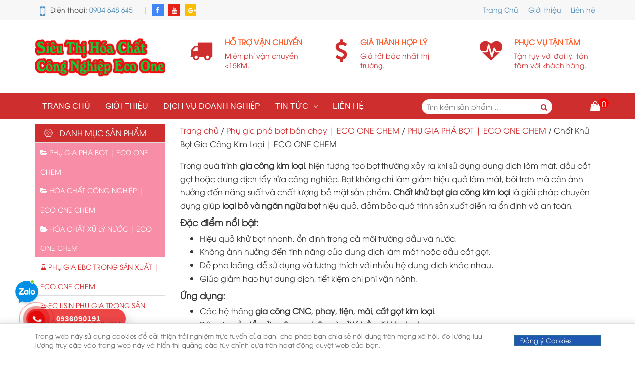

--- FILE ---
content_type: text/html; charset=UTF-8
request_url: https://sieuthihoachatcongnghiep.com/ban-hoa-chat/hoa-chat-eco-one/phu-gia-pha-bot/chat-khu-bot-gia-cong-kim-loai
body_size: 25742
content:
<!DOCTYPE html><html lang="vi"><head><link data-optimized="2" rel="stylesheet" href="https://sieuthihoachatcongnghiep.com/wp-content/litespeed/css/3c7a100a6585c1f4ce870fe5054901e9.css?ver=d501d" /><meta name="viewport" content="width=device-width, initial-scale=1"><link rel="profile" href="https://gmpg.org/xfn/11"><link rel="pingback" href="https://sieuthihoachatcongnghiep.com/xmlrpc.php"> <script>(function(html){html.className=html.className.replace(/\bno-js\b/,'js')})(document.documentElement)</script> <meta name='robots' content='index, follow, max-image-preview:large, max-snippet:-1, max-video-preview:-1' /><title>Chất Khử Bọt Gia Công Kim Loại | ECO ONE CHEM Siêu Thị Hóa Chất Công Nghiệp ECO ONE CHEM</title><meta name="description" content="Trong quá trình gia công kim loại, hiện tượng tạo bọt thường xảy ra khi sử dụng dung dịch làm mát, dầu cắt gọt hoặc dung dịch tẩy rửa công nghiệp. Bọt không chỉ làm giảm hiệu quả làm mát, bôi trơn mà còn ảnh hưởng đến năng suất và chất lượng bề mặt sản phẩm." /><link rel="canonical" href="https://sieuthihoachatcongnghiep.com/ban-hoa-chat/phu-gia-pha-bot-ban-chay/phu-gia-pha-bot/chat-khu-bot-gia-cong-kim-loai" /><meta property="og:locale" content="vi_VN" /><meta property="og:type" content="article" /><meta property="og:title" content="Chất Khử Bọt Gia Công Kim Loại | ECO ONE CHEM Siêu Thị Hóa Chất Công Nghiệp ECO ONE CHEM" /><meta property="og:description" content="Trong quá trình gia công kim loại, hiện tượng tạo bọt thường xảy ra khi sử dụng dung dịch làm mát, dầu cắt gọt hoặc dung dịch tẩy rửa công nghiệp. Bọt không chỉ làm giảm hiệu quả làm mát, bôi trơn mà còn ảnh hưởng đến năng suất và chất lượng bề mặt sản phẩm." /><meta property="og:url" content="https://sieuthihoachatcongnghiep.com/ban-hoa-chat/phu-gia-pha-bot-ban-chay/phu-gia-pha-bot/chat-khu-bot-gia-cong-kim-loai" /><meta property="og:site_name" content="Siêu Thị Hóa Chất Công Nghiệp ECO ONE CHEM" /><meta name="twitter:card" content="summary_large_image" /> <script type="application/ld+json" class="yoast-schema-graph">{"@context":"https://schema.org","@graph":[{"@type":"CollectionPage","@id":"https://sieuthihoachatcongnghiep.com/ban-hoa-chat/phu-gia-pha-bot-ban-chay/phu-gia-pha-bot/chat-khu-bot-gia-cong-kim-loai","url":"https://sieuthihoachatcongnghiep.com/ban-hoa-chat/phu-gia-pha-bot-ban-chay/phu-gia-pha-bot/chat-khu-bot-gia-cong-kim-loai","name":"Chất Khử Bọt Gia Công Kim Loại | ECO ONE CHEM Siêu Thị Hóa Chất Công Nghiệp ECO ONE CHEM","isPartOf":{"@id":"https://sieuthihoachatcongnghiep.com/#website"},"primaryImageOfPage":{"@id":"https://sieuthihoachatcongnghiep.com/ban-hoa-chat/phu-gia-pha-bot-ban-chay/phu-gia-pha-bot/chat-khu-bot-gia-cong-kim-loai#primaryimage"},"image":{"@id":"https://sieuthihoachatcongnghiep.com/ban-hoa-chat/phu-gia-pha-bot-ban-chay/phu-gia-pha-bot/chat-khu-bot-gia-cong-kim-loai#primaryimage"},"thumbnailUrl":"https://sieuthihoachatcongnghiep.com/wp-content/uploads/2024/05/EG-chat-pha-bot-cong-nghiep-1.png","description":"Trong quá trình gia công kim loại, hiện tượng tạo bọt thường xảy ra khi sử dụng dung dịch làm mát, dầu cắt gọt hoặc dung dịch tẩy rửa công nghiệp. Bọt không chỉ làm giảm hiệu quả làm mát, bôi trơn mà còn ảnh hưởng đến năng suất và chất lượng bề mặt sản phẩm.","breadcrumb":{"@id":"https://sieuthihoachatcongnghiep.com/ban-hoa-chat/phu-gia-pha-bot-ban-chay/phu-gia-pha-bot/chat-khu-bot-gia-cong-kim-loai#breadcrumb"},"inLanguage":"vi"},{"@type":"ImageObject","inLanguage":"vi","@id":"https://sieuthihoachatcongnghiep.com/ban-hoa-chat/phu-gia-pha-bot-ban-chay/phu-gia-pha-bot/chat-khu-bot-gia-cong-kim-loai#primaryimage","url":"https://sieuthihoachatcongnghiep.com/wp-content/uploads/2024/05/EG-chat-pha-bot-cong-nghiep-1.png","contentUrl":"https://sieuthihoachatcongnghiep.com/wp-content/uploads/2024/05/EG-chat-pha-bot-cong-nghiep-1.png","width":"600","height":"600","caption":"Danh mục chất khử bọt EN"},{"@type":"BreadcrumbList","@id":"https://sieuthihoachatcongnghiep.com/ban-hoa-chat/phu-gia-pha-bot-ban-chay/phu-gia-pha-bot/chat-khu-bot-gia-cong-kim-loai#breadcrumb","itemListElement":[{"@type":"ListItem","position":1,"name":"Trang chủ","item":"https://sieuthihoachatcongnghiep.com/"},{"@type":"ListItem","position":2,"name":"Phụ gia phá bọt bán chạy | ECO ONE CHEM","item":"https://sieuthihoachatcongnghiep.com/ban-hoa-chat/phu-gia-pha-bot-ban-chay"},{"@type":"ListItem","position":3,"name":"PHỤ GIA PHÁ BỌT | ECO ONE CHEM","item":"https://sieuthihoachatcongnghiep.com/ban-hoa-chat/phu-gia-pha-bot-ban-chay/phu-gia-pha-bot"},{"@type":"ListItem","position":4,"name":"Chất Khử Bọt Gia Công Kim Loại | ECO ONE CHEM"}]},{"@type":"WebSite","@id":"https://sieuthihoachatcongnghiep.com/#website","url":"https://sieuthihoachatcongnghiep.com/","name":"Siêu Thị Hóa Chất Công Nghiệp ECO ONE CHEM","description":"Mua Bán Chất Tẩy Rửa Phụ Gia Khử Bọt","publisher":{"@id":"https://sieuthihoachatcongnghiep.com/#organization"},"potentialAction":[{"@type":"SearchAction","target":{"@type":"EntryPoint","urlTemplate":"https://sieuthihoachatcongnghiep.com/?s={search_term_string}"},"query-input":{"@type":"PropertyValueSpecification","valueRequired":true,"valueName":"search_term_string"}}],"inLanguage":"vi"},{"@type":"Organization","@id":"https://sieuthihoachatcongnghiep.com/#organization","name":"Siêu Thị Hóa Chất Công Nghiệp ECO ONE CHEM","url":"https://sieuthihoachatcongnghiep.com/","logo":{"@type":"ImageObject","inLanguage":"vi","@id":"https://sieuthihoachatcongnghiep.com/#/schema/logo/image/","url":"https://sieuthihoachatcongnghiep.com/wp-content/uploads/2023/10/cropped-Untitled-1-6.png","contentUrl":"https://sieuthihoachatcongnghiep.com/wp-content/uploads/2023/10/cropped-Untitled-1-6.png","width":264,"height":99,"caption":"Siêu Thị Hóa Chất Công Nghiệp ECO ONE CHEM"},"image":{"@id":"https://sieuthihoachatcongnghiep.com/#/schema/logo/image/"}}]}</script> <link rel='dns-prefetch' href='//fonts.googleapis.com' /> <script type="text/javascript" src="https://sieuthihoachatcongnghiep.com/wp-includes/js/jquery/jquery.min.js?ver=3.7.1" id="jquery-core-js"></script> <script data-optimized="1" type="text/javascript" src="https://sieuthihoachatcongnghiep.com/wp-content/litespeed/js/7ca45fd40258630fcd94c83823870b1c.js?ver=6ae2b" id="jquery-blockui-js" defer="defer" data-wp-strategy="defer"></script> <script data-optimized="1" type="text/javascript" id="wc-add-to-cart-js-extra">var wc_add_to_cart_params={"ajax_url":"\/wp-admin\/admin-ajax.php","wc_ajax_url":"\/?wc-ajax=%%endpoint%%","i18n_view_cart":"Xem gi\u1ecf h\u00e0ng","cart_url":"https:\/\/sieuthihoachatcongnghiep.com\/gio-hang","is_cart":"","cart_redirect_after_add":"no"}</script> <script data-optimized="1" type="text/javascript" src="https://sieuthihoachatcongnghiep.com/wp-content/litespeed/js/7b93ab5559ee861a73fdadc7adf46588.js?ver=59eda" id="wc-add-to-cart-js" defer="defer" data-wp-strategy="defer"></script> <script data-optimized="1" type="text/javascript" src="https://sieuthihoachatcongnghiep.com/wp-content/litespeed/js/350bf04023da2912a07e3b5491f2c49c.js?ver=c1c8b" id="js-cookie-js" defer="defer" data-wp-strategy="defer"></script> <script data-optimized="1" type="text/javascript" id="woocommerce-js-extra">var woocommerce_params={"ajax_url":"\/wp-admin\/admin-ajax.php","wc_ajax_url":"\/?wc-ajax=%%endpoint%%","i18n_password_show":"Hi\u1ec3n th\u1ecb m\u1eadt kh\u1ea9u","i18n_password_hide":"\u1ea8n m\u1eadt kh\u1ea9u"}</script> <script data-optimized="1" type="text/javascript" src="https://sieuthihoachatcongnghiep.com/wp-content/litespeed/js/de458d56a419741a22001b60d0010b57.js?ver=1beb0" id="woocommerce-js" defer="defer" data-wp-strategy="defer"></script>  <script async src="https://www.googletagmanager.com/gtag/js?id=G-VVHLJ8CMCR"></script> <script>window.dataLayer = window.dataLayer || [];
  function gtag(){dataLayer.push(arguments);}
  gtag('js', new Date());

  gtag('config', 'G-VVHLJ8CMCR');</script><script type="application/ld+json">{"@context":"https:\/\/schema.org","@graph":[{"@context":"https:\/\/schema.org","@type":"SiteNavigationElement","id":"site-navigation","name":"TRANG CH\u1ee6","url":"https:\/\/sieuthihoachatcongnghiep.com\/"},{"@context":"https:\/\/schema.org","@type":"SiteNavigationElement","id":"site-navigation","name":"GI\u1edaI THI\u1ec6U","url":"https:\/\/sieuthihoachatcongnghiep.com\/gioi-thieu"},{"@context":"https:\/\/schema.org","@type":"SiteNavigationElement","id":"site-navigation","name":"D\u1ecaCH V\u1ee4 DOANH NGHI\u1ec6P","url":"https:\/\/sieuthihoachatcongnghiep.com\/category\/tin-tuc\/dich-vu-ve-sinh-cong-nghiep"},{"@context":"https:\/\/schema.org","@type":"SiteNavigationElement","id":"site-navigation","name":"TIN T\u1ee8C","url":"https:\/\/sieuthihoachatcongnghiep.com\/category\/tin-tuc"},{"@context":"https:\/\/schema.org","@type":"SiteNavigationElement","id":"site-navigation","name":"Chia S\u1ebb Ki\u1ebfn Th\u1ee9c","url":"https:\/\/sieuthihoachatcongnghiep.com\/category\/tin-tuc\/chia-se-kien-thuc"},{"@context":"https:\/\/schema.org","@type":"SiteNavigationElement","id":"site-navigation","name":"Ki\u1ebfn Th\u1ee9c - S\u1ea3n Ph\u1ea9m","url":"https:\/\/sieuthihoachatcongnghiep.com\/category\/tin-tuc\/kien-thuc-san-pham"},{"@context":"https:\/\/schema.org","@type":"SiteNavigationElement","id":"site-navigation","name":"Ch\u00ednh S\u00e1ch Khuy\u1ebfn M\u00e3i","url":"https:\/\/sieuthihoachatcongnghiep.com\/category\/tin-tuc\/chinh-sach-khuyen-mai"},{"@context":"https:\/\/schema.org","@type":"SiteNavigationElement","id":"site-navigation","name":"Tuy\u1ec3n D\u1ee5ng","url":"https:\/\/sieuthihoachatcongnghiep.com\/category\/tin-tuc\/tuyen-dung"},{"@context":"https:\/\/schema.org","@type":"SiteNavigationElement","id":"site-navigation","name":"Tin T\u1ee9c H\u00f3a Ch\u1ea5t T\u1ea9y R\u1eeda L\u00e0m S\u1ea1ch C\u00f4ng Nghi\u1ec7p","url":"https:\/\/sieuthihoachatcongnghiep.com\/category\/tin-tuc\/tin-tuc-tin-tuc"},{"@context":"https:\/\/schema.org","@type":"SiteNavigationElement","id":"site-navigation","name":"Ch\u1ea5t T\u1ea9y R\u1eeda V\u00e0 Ph\u1ee5 Gia \u0110\u1ee9c Eco","url":"https:\/\/sieuthihoachatcongnghiep.com\/category\/tin-tuc\/tin-tuc-tin-tuc\/chat-tay-rua-va-phu-gia-duc-eco"},{"@context":"https:\/\/schema.org","@type":"SiteNavigationElement","id":"site-navigation","name":"Ch\u1ea5t T\u1ea9y R\u1eeda V\u00e0 Ph\u1ee5 Gia An ECO ONE Li\u00ean H\u1ec7 0936231598","url":"https:\/\/sieuthihoachatcongnghiep.com\/category\/tin-tuc\/tin-tuc-tin-tuc\/chat-tay-rua-phu-gia-an-eco"},{"@context":"https:\/\/schema.org","@type":"SiteNavigationElement","id":"site-navigation","name":"Ch\u1ea5t T\u1ea9y R\u1eeda V\u00e0 Ph\u1ee5 Gia H\u00f9ng Eco","url":"https:\/\/sieuthihoachatcongnghiep.com\/category\/tin-tuc\/tin-tuc-tin-tuc\/chat-tay-rua-phu-gia-hung-eco"},{"@context":"https:\/\/schema.org","@type":"SiteNavigationElement","id":"site-navigation","name":"Ch\u1ea5t T\u1ea9y R\u1eeda V\u00e0 Ph\u1ee5 Gia Tu\u00e2n Eco","url":"https:\/\/sieuthihoachatcongnghiep.com\/category\/tin-tuc\/tin-tuc-tin-tuc\/chat-tay-rua-phu-gia-tuan-eco"},{"@context":"https:\/\/schema.org","@type":"SiteNavigationElement","id":"site-navigation","name":"Ch\u1ea5t T\u1ea9y R\u1eeda C\u00f4ng Nghi\u1ec7p V\u00e0 Ph\u1ee5 Gia Tr\u00ed Eco","url":"https:\/\/sieuthihoachatcongnghiep.com\/category\/tin-tuc\/tin-tuc-tin-tuc\/chat-tay-rua-va-phu-gia-tri-eco"},{"@context":"https:\/\/schema.org","@type":"SiteNavigationElement","id":"site-navigation","name":"Ch\u1ea5t T\u1ea9y R\u1eeda v\u00e0 Ph\u1ee5 Gia Lan Eco- Li\u00ean H\u1ec7 0904625025","url":"https:\/\/sieuthihoachatcongnghiep.com\/category\/tin-tuc\/tin-tuc-tin-tuc\/chat-tay-rua-va-phu-gia-lan-eco"},{"@context":"https:\/\/schema.org","@type":"SiteNavigationElement","id":"site-navigation","name":"Ch\u1ea5t T\u1ea9y R\u1eeda V\u00e0 Ph\u1ee5 Gia C\u00f4ng Nghi\u1ec7p Th\u00e0nh ECO","url":"https:\/\/sieuthihoachatcongnghiep.com\/category\/tin-tuc\/tin-tuc-tin-tuc\/chat-tay-rua-va-phu-gia-cong-nghiep-thanh-eco"},{"@context":"https:\/\/schema.org","@type":"SiteNavigationElement","id":"site-navigation","name":"LI\u00caN H\u1ec6","url":"https:\/\/sieuthihoachatcongnghiep.com\/lien-he"}]}</script><meta name="generator" content="speculation-rules 1.5.0"> <noscript><style>.woocommerce-product-gallery{ opacity: 1 !important; }</style></noscript><link rel="icon" href="https://sieuthihoachatcongnghiep.com/wp-content/uploads/2023/05/cropped-chemistry_icon-icons.com_58912-32x32.png" sizes="32x32" /><link rel="icon" href="https://sieuthihoachatcongnghiep.com/wp-content/uploads/2023/05/cropped-chemistry_icon-icons.com_58912-192x192.png" sizes="192x192" /><link rel="apple-touch-icon" href="https://sieuthihoachatcongnghiep.com/wp-content/uploads/2023/05/cropped-chemistry_icon-icons.com_58912-180x180.png" /><meta name="msapplication-TileImage" content="https://sieuthihoachatcongnghiep.com/wp-content/uploads/2023/05/cropped-chemistry_icon-icons.com_58912-270x270.png" /></head><body data-rsssl=1 class="archive tax-product_cat term-chat-khu-bot-gia-cong-kim-loai term-2152 wp-custom-logo wp-theme-vinadigishop theme-vinadigishop woocommerce woocommerce-page woocommerce-no-js wp-schema-pro-2.8.1 metaslider-plugin group-blog hfeed"><div id="page" class="site"> <a class="skip-link screen-reader-text" href="#content">Skip to content</a><header id="masthead" class="site-header" role="banner"><div class="topbar hidden-xs"><div class="container"><div class="row"><div class="col-md-6 col-xs-12"><div id="ncn_topbar_left_widget-3" class="section ncn_topbar_left_widget"><div class="ncn_left-topbar"> <span class="support__number"> <a href="" class="support_number"> <i class="fa fa-mobile"></i> </a> Điện thoại: <a href="tel:0904 648 645" class="phone_number"> 0904 648 645 </a> </span> <span class="topbar_sep">|</span> <span class="support__socials"> <a href="https://www.facebook.com/hoachat.dung.9/" class="fb-bg"><i class="fa fa-facebook"></i></a> <a href="https://www.youtube.com/channel/UC5DtFIS8FGLMPSUisniZJnA?sub_confirmation=1" class="yt-bg"><i class="fa fa-youtube"></i></a> <a href="https://goo.gl/maps/6iBDW5JpimCaDCK59" class="gg-bg"><i class="fa fa-google-plus"></i></a> </span></div></div></div><div class="col-md-6 col-xs-12"><div id="nav_menu-4" class="section widget_nav_menu"><div class="menu-top-menu-container"><ul id="menu-top-menu" class="menu"><li id="menu-item-2199" class="menu-item menu-item-type-post_type menu-item-object-page menu-item-home menu-item-2199"><a href="https://sieuthihoachatcongnghiep.com/">Trang Chủ</a></li><li id="menu-item-41" class="menu-item menu-item-type-post_type menu-item-object-page menu-item-41"><a href="https://sieuthihoachatcongnghiep.com/gioi-thieu">Giới thiệu</a></li><li id="menu-item-40" class="menu-item menu-item-type-post_type menu-item-object-page menu-item-40"><a href="https://sieuthihoachatcongnghiep.com/lien-he">Liên hệ</a></li></ul></div></div></div></div></div></div><div class="container"><div class="row"><div class="site-branding col-md-3 col-sm-10 col-xs-10"><div class="screen-reader-text site-title">Chất phá bọt dùng trong sản xuất găng tay cao su EG-3699</div> <a href="https://sieuthihoachatcongnghiep.com/" class="custom-logo-link" rel="home"><img data-lazyloaded="1" src="[data-uri]" width="264" height="99" data-src="https://sieuthihoachatcongnghiep.com/wp-content/uploads/2023/10/cropped-Untitled-1-6.png" class="custom-logo" alt="Siêu Thị Hóa Chất Công Nghiệp ECO ONE CHEM" decoding="async" data-srcset="https://sieuthihoachatcongnghiep.com/wp-content/uploads/2023/10/cropped-Untitled-1-6.png 264w, https://sieuthihoachatcongnghiep.com/wp-content/uploads/2023/10/cropped-Untitled-1-6-90x34.png 90w, https://sieuthihoachatcongnghiep.com/wp-content/uploads/2023/10/cropped-Untitled-1-6-160x60.png 160w" data-sizes="(max-width: 264px) 100vw, 264px" /></a></div><div class="header-cart woocommerce hidden-lg hidden-md col-sm-2 col-xs-2"></div><div class="header-right col-md-9 col-sm-12 hidden-sm hidden-xs"><div id="ncn-box-intro-widget-4" class="section ncn-box-intro-widget"><div class="row intro-box"><div class="col-md-4 box-col mt-10 mb-10"><div class="box-col-inner clearfix"><div class="pull-left mr-25 ml-5 fs-45"> <i class="fa fa-truck"></i></div><div class="content-body ofl-h"><h4 class="mt-10 mb-10 fs-15" style="text-transform: uppercase; font-weight: 700; color: #ff5722;">Hỗ trợ vận chuyển</h4> <span>Miễn phí vận chuyển &lt;15KM. </span></div></div></div><div class="col-md-4 box-col mt-10 mb-10"><div class="box-col-inner bg-orange clearfix"><div class="pull-left mr-25 ml-5 fs-45"> <i class="fa fa-dollar"></i></div><div class="content-body ofl-h"><h4 class="mt-10 mb-10 fs-15" style="text-transform: uppercase; font-weight: 700; color: #ff5722;">Giá thành hợp lý</h4> <span>Giá tốt bậc nhất thị trường. </span></div></div></div><div class="col-md-4 box-col mt-10 mb-10"><div class="box-col-inner bg-blue clearfix"><div class="pull-left mr-25 ml-5 fs-45"> <i class="fa fa-heartbeat"></i></div><div class="content-body ofl-h"><h4 class="mt-10 mb-10 fs-15" style="text-transform: uppercase; font-weight: 700; color: #ff5722;">Phục vụ tận tâm</h4> <span>Tận tụy với đại lý, tận tâm với khách hàng.</span></div></div></div></div></div></div></div></div><nav id="site-navigation" class="main-navigation" role="navigation"><div class="container"><div class="row"><div class="hidden-lg hidden-md col-sm-2 col-xs-3"> <button class="btn-menu"> <span></span> <span></span> <span></span> </button></div><div class="btn-search col-sm-10 col-xs-9"><form action="https://sieuthihoachatcongnghiep.com/cua-hang" method="get" role="search" class="header-search-form"> <label for="search-form-696b57e3c7ada" class="screen-reader-text"> <span class="screen-reader-text">Tìm kiếm sản phẩm:</span> </label> <input type="search" id="search-form-696b57e3c7ada" placeholder="Tìm kiếm sản phẩm &hellip;" value="" name="s" data-swplive="true" data-swpengine="default" data-swpconfig="default"> <button type="submit" class="header-search-form-submit"> <i class="fa fa-search"></i> <span class="screen-reader-text">Tìm kiếm sản phẩm</span> </button></form></div><div class="primary-menu-container col-md-8 col-sm-12 col-xs-12"><ul id="primary-menu" class="menu clearfix"><li id="menu-item-2237" class="menu-item menu-item-type-post_type menu-item-object-page menu-item-home menu-item-2237"><a href="https://sieuthihoachatcongnghiep.com/">TRANG CHỦ</a></li><li id="menu-item-2238" class="menu-item menu-item-type-post_type menu-item-object-page menu-item-2238"><a href="https://sieuthihoachatcongnghiep.com/gioi-thieu">GIỚI THIỆU</a></li><li id="menu-item-3362" class="menu-item menu-item-type-taxonomy menu-item-object-category menu-item-3362"><a href="https://sieuthihoachatcongnghiep.com/category/tin-tuc/dich-vu-ve-sinh-cong-nghiep">DỊCH VỤ DOANH NGHIỆP</a></li><li id="menu-item-11363" class="menu-item menu-item-type-taxonomy menu-item-object-category menu-item-has-children menu-item-11363"><a href="https://sieuthihoachatcongnghiep.com/category/tin-tuc">TIN TỨC</a><ul class="sub-menu"><li id="menu-item-162" class="menu-item menu-item-type-taxonomy menu-item-object-category menu-item-162"><a href="https://sieuthihoachatcongnghiep.com/category/tin-tuc/chia-se-kien-thuc">Chia Sẻ Kiến Thức</a></li><li id="menu-item-2958" class="menu-item menu-item-type-taxonomy menu-item-object-category menu-item-2958"><a href="https://sieuthihoachatcongnghiep.com/category/tin-tuc/kien-thuc-san-pham">Kiến Thức &#8211; Sản Phẩm</a></li><li id="menu-item-2959" class="menu-item menu-item-type-taxonomy menu-item-object-category menu-item-2959"><a href="https://sieuthihoachatcongnghiep.com/category/tin-tuc/chinh-sach-khuyen-mai">Chính Sách Khuyến Mãi</a></li><li id="menu-item-2960" class="menu-item menu-item-type-taxonomy menu-item-object-category menu-item-2960"><a href="https://sieuthihoachatcongnghiep.com/category/tin-tuc/tuyen-dung">Tuyển Dụng</a></li><li id="menu-item-4452" class="menu-item menu-item-type-taxonomy menu-item-object-category menu-item-has-children menu-item-4452"><a href="https://sieuthihoachatcongnghiep.com/category/tin-tuc/tin-tuc-tin-tuc">Tin Tức Hóa Chất Tẩy Rửa Làm Sạch Công Nghiệp</a><ul class="sub-menu"><li id="menu-item-4472" class="menu-item menu-item-type-taxonomy menu-item-object-category menu-item-4472"><a href="https://sieuthihoachatcongnghiep.com/category/tin-tuc/tin-tuc-tin-tuc/chat-tay-rua-va-phu-gia-duc-eco">Chất Tẩy Rửa Và Phụ Gia Đức Eco</a></li><li id="menu-item-4454" class="menu-item menu-item-type-taxonomy menu-item-object-category menu-item-4454"><a href="https://sieuthihoachatcongnghiep.com/category/tin-tuc/tin-tuc-tin-tuc/chat-tay-rua-phu-gia-an-eco">Chất Tẩy Rửa Và Phụ Gia An ECO ONE Liên Hệ 0936231598</a></li><li id="menu-item-4455" class="menu-item menu-item-type-taxonomy menu-item-object-category menu-item-4455"><a href="https://sieuthihoachatcongnghiep.com/category/tin-tuc/tin-tuc-tin-tuc/chat-tay-rua-phu-gia-hung-eco">Chất Tẩy Rửa Và Phụ Gia Hùng Eco</a></li><li id="menu-item-4464" class="menu-item menu-item-type-taxonomy menu-item-object-category menu-item-4464"><a href="https://sieuthihoachatcongnghiep.com/category/tin-tuc/tin-tuc-tin-tuc/chat-tay-rua-phu-gia-tuan-eco">Chất Tẩy Rửa Và Phụ Gia Tuân Eco</a></li><li id="menu-item-5487" class="menu-item menu-item-type-taxonomy menu-item-object-category menu-item-5487"><a href="https://sieuthihoachatcongnghiep.com/category/tin-tuc/tin-tuc-tin-tuc/chat-tay-rua-va-phu-gia-tri-eco">Chất Tẩy Rửa Công Nghiệp Và Phụ Gia Trí Eco</a></li><li id="menu-item-5488" class="menu-item menu-item-type-taxonomy menu-item-object-category menu-item-5488"><a href="https://sieuthihoachatcongnghiep.com/category/tin-tuc/tin-tuc-tin-tuc/chat-tay-rua-va-phu-gia-lan-eco">Chất Tẩy Rửa và Phụ Gia Lan Eco- Liên Hệ 0904625025</a></li><li id="menu-item-6647" class="menu-item menu-item-type-taxonomy menu-item-object-category menu-item-6647"><a href="https://sieuthihoachatcongnghiep.com/category/tin-tuc/tin-tuc-tin-tuc/chat-tay-rua-va-phu-gia-cong-nghiep-thanh-eco">Chất Tẩy Rửa Và Phụ Gia Công Nghiệp Thành ECO</a></li></ul></li></ul></li><li id="menu-item-2239" class="menu-item menu-item-type-post_type menu-item-object-page menu-item-2239"><a href="https://sieuthihoachatcongnghiep.com/lien-he">LIÊN HỆ</a></li></ul></div><div class="btn-search-show-mdlg col-md-3 hidden-sm hidden-xs"><form action="https://sieuthihoachatcongnghiep.com/cua-hang" method="get" role="search" class="header-search-form"> <label for="search-form-696b57e3c9128" class="screen-reader-text"> <span class="screen-reader-text">Tìm kiếm sản phẩm:</span> </label> <input type="search" id="search-form-696b57e3c9128" placeholder="Tìm kiếm sản phẩm &hellip;" value="" name="s" data-swplive="true" data-swpengine="default" data-swpconfig="default"> <button type="submit" class="header-search-form-submit"> <i class="fa fa-search"></i> <span class="screen-reader-text">Tìm kiếm sản phẩm</span> </button></form></div><div class="header-nav-cart woocommerce col-md-1 hidden-sm hidden-xs"><div class="ncn_cart_widget widget_shopping_cart"><div class="shopping-bag"> <i class="fa fa-shopping-bag"></i> <span>0</span></div><div class="widget_shopping_cart_content"></div></div></div></div></div></nav></header><div id="content" class="container site-content"><div id="layout" class="row sidebar-left"><div id="primary" class="content-area"><main id="main" class="site-main" role="main"><nav class="woocommerce-breadcrumb" aria-label="Breadcrumb"><a href="https://sieuthihoachatcongnghiep.com">Trang chủ</a>&nbsp;&#47;&nbsp;<a href="https://sieuthihoachatcongnghiep.com/ban-hoa-chat/phu-gia-pha-bot-ban-chay">Phụ gia phá bọt bán chạy | ECO ONE CHEM</a>&nbsp;&#47;&nbsp;<a href="https://sieuthihoachatcongnghiep.com/ban-hoa-chat/phu-gia-pha-bot-ban-chay/phu-gia-pha-bot">PHỤ GIA PHÁ BỌT | ECO ONE CHEM</a>&nbsp;&#47;&nbsp;Chất Khử Bọt Gia Công Kim Loại | ECO ONE CHEM</nav><div class="term-description"><p data-start="211" data-end="632">Trong quá trình <strong data-start="227" data-end="248">gia công kim loại</strong>, hiện tượng tạo bọt thường xảy ra khi sử dụng dung dịch làm mát, dầu cắt gọt hoặc dung dịch tẩy rửa công nghiệp. Bọt không chỉ làm giảm hiệu quả làm mát, bôi trơn mà còn ảnh hưởng đến năng suất và chất lượng bề mặt sản phẩm. <strong data-start="474" data-end="508">Chất khử bọt gia công kim loại</strong> là giải pháp chuyên dụng giúp <strong data-start="539" data-end="567">loại bỏ và ngăn ngừa bọt</strong> hiệu quả, đảm bảo quá trình sản xuất diễn ra ổn định và an toàn.</p><h4 data-start="634" data-end="660"><strong data-start="639" data-end="660">Đặc điểm nổi bật:</strong></h4><ul><li data-start="663" data-end="729">Hiệu quả khử bọt nhanh, ổn định trong cả môi trường dầu và nước.</li><li data-start="732" data-end="803">Không ảnh hưởng đến tính năng của dung dịch làm mát hoặc dầu cắt gọt.</li><li data-start="806" data-end="881">Dễ pha loãng, dễ sử dụng và tương thích với nhiều hệ dung dịch khác nhau.</li><li data-start="884" data-end="942">Giúp giảm hao hụt dung dịch, tiết kiệm chi phí vận hành.</li></ul><h4 data-start="944" data-end="962"><strong data-start="949" data-end="962">Ứng dụng:</strong></h4><ul><li data-start="965" data-end="1048">Các hệ thống <strong data-start="978" data-end="994">gia công CNC</strong>, <strong data-start="996" data-end="1004">phay</strong>, <strong data-start="1006" data-end="1014">tiện</strong>, <strong data-start="1016" data-end="1023">mài</strong>, <strong data-start="1025" data-end="1045">cắt gọt kim loại</strong>.</li><li data-start="1051" data-end="1117">Dây chuyền <strong data-start="1062" data-end="1085">tẩy rửa công nghiệp</strong> và <strong data-start="1089" data-end="1114">xử lý bề mặt kim loại</strong>.</li><li data-start="1120" data-end="1197">Phù hợp cho cả <strong data-start="1135" data-end="1171">hệ thống tuần hoàn dung dịch lớn</strong> trong nhà máy sản xuất.</li></ul><h4 data-start="1199" data-end="1228"><strong data-start="1204" data-end="1228">Lợi ích khi sử dụng:</strong></h4><ul><li data-start="1231" data-end="1277">Duy trì khả năng làm mát và bôi trơn tối ưu.</li><li data-start="1280" data-end="1331">Giảm sự cố tràn bọt, bảo vệ thiết bị và cảm biến.</li><li data-start="1334" data-end="1389">Nâng cao hiệu suất và tuổi thọ của dung dịch làm mát.</li></ul></div><div class="woocommerce-notices-wrapper"></div><p class="woocommerce-result-count"> <span class="br_product_result_count" style="display: none;" data-text="Hiển thị tất cả 5 kết quả" data-start="1" data-end="5" data-laststart=1 data-lastend=5></span>Hiển thị kết quả duy nhất</p><form class="woocommerce-ordering" method="get"> <select
name="orderby"
class="orderby"
aria-label="Đơn hàng của cửa hàng"
><option value="popularity" >Sắp xếp theo mức độ phổ biến</option><option value="rating" >Sắp xếp theo xếp hạng trung bình</option><option value="date"  selected='selected'>Sắp xếp theo mới nhất</option><option value="price" >Sắp xếp theo giá: thấp đến cao</option><option value="price-desc" >Sắp xếp theo giá: cao đến thấp</option> </select> <input type="hidden" name="paged" value="1" /></form><ul class="products columns-4"><li class="post-16806 product type-product status-publish has-post-thumbnail product_cat-chat-khu-bot-gia-cong-kim-loai product_cat-chat-khu-bot-trong-san-xuat-gang-tay product_cat-pha-bot-cho-gia-cong-kinh-loai-eco-one product_cat-phu-gia-pha-bot product_tag-chat-khu-bot-cong-nghiep product_tag-chat-khu-bot-su-dung-trong-chat-tay-nhon product_tag-chat-khu-bot-trong-lam-sach-kim-loai product_tag-chat-khu-bot-trong-san-xuat-gang-tay-cao-su first instock shipping-taxable purchasable product-type-variable"><div class="ncn_product_catalog"> <a href="https://sieuthihoachatcongnghiep.com/hoa-chat/chat-pha-bot-dung-trong-san-xuat-gang-tay-cao-su-eg-3699" class="woocommerce-LoopProduct-link woocommerce-loop-product__link"><img data-lazyloaded="1" src="[data-uri]" width="600" height="600" data-src="https://sieuthihoachatcongnghiep.com/wp-content/uploads/2024/05/EG-chat-pha-bot-cong-nghiep-1.png" class="attachment-shop_catalog size-shop_catalog wp-post-image" alt="Danh mục chất khử bọt EN" decoding="async" fetchpriority="high" data-srcset="https://sieuthihoachatcongnghiep.com/wp-content/uploads/2024/05/EG-chat-pha-bot-cong-nghiep-1.png 600w, https://sieuthihoachatcongnghiep.com/wp-content/uploads/2024/05/EG-chat-pha-bot-cong-nghiep-1-300x300.png 300w, https://sieuthihoachatcongnghiep.com/wp-content/uploads/2024/05/EG-chat-pha-bot-cong-nghiep-1-150x150.png 150w, https://sieuthihoachatcongnghiep.com/wp-content/uploads/2024/05/EG-chat-pha-bot-cong-nghiep-1-90x90.png 90w, https://sieuthihoachatcongnghiep.com/wp-content/uploads/2024/05/EG-chat-pha-bot-cong-nghiep-1-100x100.png 100w" data-sizes="(max-width: 600px) 100vw, 600px" /></a><div class="ncn_cart_wrap clearfix"><a href="https://sieuthihoachatcongnghiep.com/hoa-chat/chat-pha-bot-dung-trong-san-xuat-gang-tay-cao-su-eg-3699" aria-describedby="woocommerce_loop_add_to_cart_link_describedby_16806" data-quantity="1" class="button product_type_variable add_to_cart_button" data-product_id="16806" data-product_sku="" aria-label="Lựa chọn cho &ldquo;Chất phá bọt dùng trong sản xuất găng tay cao su EG-3699&rdquo;" rel="nofollow">Xem chi tiết</a> <span id="woocommerce_loop_add_to_cart_link_describedby_16806" class="screen-reader-text"> Sản phẩm này có nhiều biến thể. Các tùy chọn có thể được chọn trên trang sản phẩm </span> <a href="#" class="button yith-wcqv-button" data-product_id="16806">Quick View</a></div></div><h3 class="ncn_products_title text-center"><a href="https://sieuthihoachatcongnghiep.com/hoa-chat/chat-pha-bot-dung-trong-san-xuat-gang-tay-cao-su-eg-3699">Chất phá bọt dùng trong sản xuất găng tay cao su EG-3699</a></h3><div class="star-rating" title="Được xếp hạng 0 5 sao"><span style="width:0%"><strong class="rating">0</strong> out of 5</span></div> <span class="price text-center"><span class="woocommerce-Price-amount amount"><bdi>11.000&nbsp;<span class="woocommerce-Price-currencySymbol">&#8363;</span></bdi></span> &ndash; <span class="woocommerce-Price-amount amount"><bdi>9.999.999&nbsp;<span class="woocommerce-Price-currencySymbol">&#8363;</span></bdi></span></span></li><li class="post-16765 product type-product status-publish has-post-thumbnail product_cat-chat-khu-bot-gia-cong-kim-loai product_cat-pha-bot-cho-san-xuat-chat-tay-rua-eco-one product_cat-phu-gia-pha-bot product_tag-chat-khu-bot-cong-nghiep product_tag-chat-khu-bot-trong-gia-cong-kim-loai product_tag-chat-khu-bot-trong-san-xuat-chat-tay-rua  instock shipping-taxable purchasable product-type-variable"><div class="ncn_product_catalog"> <a href="https://sieuthihoachatcongnghiep.com/hoa-chat/chat-khu-bot-cho-chat-tay-rua-va-hoa-chat-eg-t5-2" class="woocommerce-LoopProduct-link woocommerce-loop-product__link"><img data-lazyloaded="1" src="[data-uri]" width="600" height="600" data-src="https://sieuthihoachatcongnghiep.com/wp-content/uploads/2024/05/EG-chat-pha-bot-cong-nghiep-1.png" class="attachment-shop_catalog size-shop_catalog wp-post-image" alt="Danh mục chất khử bọt EN" decoding="async" data-srcset="https://sieuthihoachatcongnghiep.com/wp-content/uploads/2024/05/EG-chat-pha-bot-cong-nghiep-1.png 600w, https://sieuthihoachatcongnghiep.com/wp-content/uploads/2024/05/EG-chat-pha-bot-cong-nghiep-1-300x300.png 300w, https://sieuthihoachatcongnghiep.com/wp-content/uploads/2024/05/EG-chat-pha-bot-cong-nghiep-1-150x150.png 150w, https://sieuthihoachatcongnghiep.com/wp-content/uploads/2024/05/EG-chat-pha-bot-cong-nghiep-1-90x90.png 90w, https://sieuthihoachatcongnghiep.com/wp-content/uploads/2024/05/EG-chat-pha-bot-cong-nghiep-1-100x100.png 100w" data-sizes="(max-width: 600px) 100vw, 600px" /></a><div class="ncn_cart_wrap clearfix"><a href="https://sieuthihoachatcongnghiep.com/hoa-chat/chat-khu-bot-cho-chat-tay-rua-va-hoa-chat-eg-t5-2" aria-describedby="woocommerce_loop_add_to_cart_link_describedby_16765" data-quantity="1" class="button product_type_variable add_to_cart_button" data-product_id="16765" data-product_sku="" aria-label="Lựa chọn cho &ldquo;Chất khử bọt cho chất tẩy rửa và hóa chất EG-T5&rdquo;" rel="nofollow">Xem chi tiết</a> <span id="woocommerce_loop_add_to_cart_link_describedby_16765" class="screen-reader-text"> Sản phẩm này có nhiều biến thể. Các tùy chọn có thể được chọn trên trang sản phẩm </span> <a href="#" class="button yith-wcqv-button" data-product_id="16765">Quick View</a></div></div><h3 class="ncn_products_title text-center"><a href="https://sieuthihoachatcongnghiep.com/hoa-chat/chat-khu-bot-cho-chat-tay-rua-va-hoa-chat-eg-t5-2">Chất khử bọt cho chất tẩy rửa và hóa chất EG-T5</a></h3><div class="star-rating" title="Được xếp hạng 0 5 sao"><span style="width:0%"><strong class="rating">0</strong> out of 5</span></div> <span class="price text-center"><span class="woocommerce-Price-amount amount"><bdi>11.000&nbsp;<span class="woocommerce-Price-currencySymbol">&#8363;</span></bdi></span> &ndash; <span class="woocommerce-Price-amount amount"><bdi>999.999&nbsp;<span class="woocommerce-Price-currencySymbol">&#8363;</span></bdi></span></span></li><li class="post-16642 product type-product status-publish has-post-thumbnail product_cat-chat-khu-bot-gia-cong-kim-loai product_cat-pha-bot-cho-gia-cong-kinh-loai-eco-one product_cat-pha-bot-cho-san-xuat-chat-tay-rua-eco-one product_cat-phu-gia-pha-bot product_cat-phu-gia-pha-bot-eco-one product_cat-phu-gia-pha-bot-ban-chay product_tag-chat-pha-bot-cho-chat-tay-rua product_tag-chat-pha-bot-cho-cong-nghiep-kim-loai product_tag-chat-pha-bot-cong-nghiep  instock shipping-taxable purchasable product-type-variable"><div class="ncn_product_catalog"> <a href="https://sieuthihoachatcongnghiep.com/hoa-chat/chat-khu-bot-cho-chat-tay-rua-va-hoa-chat-eg-t5" class="woocommerce-LoopProduct-link woocommerce-loop-product__link"><img data-lazyloaded="1" src="[data-uri]" width="600" height="600" data-src="https://sieuthihoachatcongnghiep.com/wp-content/uploads/2024/05/EG-chat-pha-bot-cong-nghiep-1.png" class="attachment-shop_catalog size-shop_catalog wp-post-image" alt="Danh mục chất khử bọt EN" decoding="async" data-srcset="https://sieuthihoachatcongnghiep.com/wp-content/uploads/2024/05/EG-chat-pha-bot-cong-nghiep-1.png 600w, https://sieuthihoachatcongnghiep.com/wp-content/uploads/2024/05/EG-chat-pha-bot-cong-nghiep-1-300x300.png 300w, https://sieuthihoachatcongnghiep.com/wp-content/uploads/2024/05/EG-chat-pha-bot-cong-nghiep-1-150x150.png 150w, https://sieuthihoachatcongnghiep.com/wp-content/uploads/2024/05/EG-chat-pha-bot-cong-nghiep-1-90x90.png 90w, https://sieuthihoachatcongnghiep.com/wp-content/uploads/2024/05/EG-chat-pha-bot-cong-nghiep-1-100x100.png 100w" data-sizes="(max-width: 600px) 100vw, 600px" /></a><div class="ncn_cart_wrap clearfix"><a href="https://sieuthihoachatcongnghiep.com/hoa-chat/chat-khu-bot-cho-chat-tay-rua-va-hoa-chat-eg-t5" aria-describedby="woocommerce_loop_add_to_cart_link_describedby_16642" data-quantity="1" class="button product_type_variable add_to_cart_button" data-product_id="16642" data-product_sku="" aria-label="Lựa chọn cho &ldquo;Chất khử bọt cho chất tẩy rửa và hóa chất EG-T5&rdquo;" rel="nofollow">Xem chi tiết</a> <span id="woocommerce_loop_add_to_cart_link_describedby_16642" class="screen-reader-text"> Sản phẩm này có nhiều biến thể. Các tùy chọn có thể được chọn trên trang sản phẩm </span> <a href="#" class="button yith-wcqv-button" data-product_id="16642">Quick View</a></div></div><h3 class="ncn_products_title text-center"><a href="https://sieuthihoachatcongnghiep.com/hoa-chat/chat-khu-bot-cho-chat-tay-rua-va-hoa-chat-eg-t5">Chất khử bọt cho chất tẩy rửa và hóa chất EG-T5</a></h3><div class="star-rating" title="Được xếp hạng 0 5 sao"><span style="width:0%"><strong class="rating">0</strong> out of 5</span></div> <span class="price text-center"><span class="woocommerce-Price-amount amount"><bdi>11.000&nbsp;<span class="woocommerce-Price-currencySymbol">&#8363;</span></bdi></span> &ndash; <span class="woocommerce-Price-amount amount"><bdi>9.999.999&nbsp;<span class="woocommerce-Price-currencySymbol">&#8363;</span></bdi></span></span></li><li class="post-16574 product type-product status-publish has-post-thumbnail product_cat-chat-khu-bot-gia-cong-kim-loai product_cat-chat-khu-bot-trong-san-xuat-giay product_cat-pha-bot-cho-san-xuat-son-eco-one product_cat-pha-bot-cho-xu-ly-nuoc-thai-eco-one product_cat-phu-gia-pha-bot product_tag-chat-khu-bot product_tag-chat-khu-bot-cho-son-va-lop-phu product_tag-chat-khu-bot-cong-nghiep product_tag-chat-khu-bot-trong-cong-nghiep-xu-ly-nuoc-thai last instock shipping-taxable purchasable product-type-variable"><div class="ncn_product_catalog"> <a href="https://sieuthihoachatcongnghiep.com/hoa-chat/eg-s433-chat-khu-bot-lam-sach-kim-loai-2" class="woocommerce-LoopProduct-link woocommerce-loop-product__link"><img data-lazyloaded="1" src="[data-uri]" width="600" height="600" data-src="https://sieuthihoachatcongnghiep.com/wp-content/uploads/2024/05/EG-chat-pha-bot-cong-nghiep-1.png" class="attachment-shop_catalog size-shop_catalog wp-post-image" alt="Danh mục chất khử bọt EN" decoding="async" data-srcset="https://sieuthihoachatcongnghiep.com/wp-content/uploads/2024/05/EG-chat-pha-bot-cong-nghiep-1.png 600w, https://sieuthihoachatcongnghiep.com/wp-content/uploads/2024/05/EG-chat-pha-bot-cong-nghiep-1-300x300.png 300w, https://sieuthihoachatcongnghiep.com/wp-content/uploads/2024/05/EG-chat-pha-bot-cong-nghiep-1-150x150.png 150w, https://sieuthihoachatcongnghiep.com/wp-content/uploads/2024/05/EG-chat-pha-bot-cong-nghiep-1-90x90.png 90w, https://sieuthihoachatcongnghiep.com/wp-content/uploads/2024/05/EG-chat-pha-bot-cong-nghiep-1-100x100.png 100w" data-sizes="(max-width: 600px) 100vw, 600px" /></a><div class="ncn_cart_wrap clearfix"><a href="https://sieuthihoachatcongnghiep.com/hoa-chat/eg-s433-chat-khu-bot-lam-sach-kim-loai-2" aria-describedby="woocommerce_loop_add_to_cart_link_describedby_16574" data-quantity="1" class="button product_type_variable add_to_cart_button" data-product_id="16574" data-product_sku="" aria-label="Lựa chọn cho &ldquo;EG S433 Chất khử bọt làm sạch kim loại&rdquo;" rel="nofollow">Xem chi tiết</a> <span id="woocommerce_loop_add_to_cart_link_describedby_16574" class="screen-reader-text"> Sản phẩm này có nhiều biến thể. Các tùy chọn có thể được chọn trên trang sản phẩm </span> <a href="#" class="button yith-wcqv-button" data-product_id="16574">Quick View</a></div></div><h3 class="ncn_products_title text-center"><a href="https://sieuthihoachatcongnghiep.com/hoa-chat/eg-s433-chat-khu-bot-lam-sach-kim-loai-2">EG S433 Chất khử bọt làm sạch kim loại</a></h3><div class="star-rating" title="Được xếp hạng 0 5 sao"><span style="width:0%"><strong class="rating">0</strong> out of 5</span></div> <span class="price text-center"><span class="woocommerce-Price-amount amount"><bdi>3.374.000&nbsp;<span class="woocommerce-Price-currencySymbol">&#8363;</span></bdi></span> &ndash; <span class="woocommerce-Price-amount amount"><bdi>4.090.000&nbsp;<span class="woocommerce-Price-currencySymbol">&#8363;</span></bdi></span></span></li><li class="post-16312 product type-product status-publish has-post-thumbnail product_cat-chat-khu-bot-gia-cong-kim-loai product_cat-pha-bot-cho-det-may-eco-one product_cat-pha-bot-cho-gia-cong-kinh-loai-eco-one product_cat-pha-bot-cho-xu-ly-nuoc-thai-eco-one product_cat-phu-gia-pha-bot product_cat-phu-gia-pha-bot-eco-one product_tag-chat-pha-bot-cho-cong-nghiep-kim-loai product_tag-chat-pha-bot-cho-nganh-det-may product_tag-chat-pha-bot-cho-xu-ly-nuoc-thai product_tag-chat-pha-bot-cong-nghiep first instock shipping-taxable purchasable product-type-variable"><div class="ncn_product_catalog"> <a href="https://sieuthihoachatcongnghiep.com/hoa-chat/eg-sp269-chat-pha-bot-cho-quy-trinh-det-may-kim-loai-nuoc-thai-cong-nghiep-2" class="woocommerce-LoopProduct-link woocommerce-loop-product__link"><img data-lazyloaded="1" src="[data-uri]" width="600" height="600" data-src="https://sieuthihoachatcongnghiep.com/wp-content/uploads/2024/05/EG-chat-pha-bot-cong-nghiep-1.png" class="attachment-shop_catalog size-shop_catalog wp-post-image" alt="Danh mục chất khử bọt EN" decoding="async" data-srcset="https://sieuthihoachatcongnghiep.com/wp-content/uploads/2024/05/EG-chat-pha-bot-cong-nghiep-1.png 600w, https://sieuthihoachatcongnghiep.com/wp-content/uploads/2024/05/EG-chat-pha-bot-cong-nghiep-1-300x300.png 300w, https://sieuthihoachatcongnghiep.com/wp-content/uploads/2024/05/EG-chat-pha-bot-cong-nghiep-1-150x150.png 150w, https://sieuthihoachatcongnghiep.com/wp-content/uploads/2024/05/EG-chat-pha-bot-cong-nghiep-1-90x90.png 90w, https://sieuthihoachatcongnghiep.com/wp-content/uploads/2024/05/EG-chat-pha-bot-cong-nghiep-1-100x100.png 100w" data-sizes="(max-width: 600px) 100vw, 600px" /></a><div class="ncn_cart_wrap clearfix"><a href="https://sieuthihoachatcongnghiep.com/hoa-chat/eg-sp269-chat-pha-bot-cho-quy-trinh-det-may-kim-loai-nuoc-thai-cong-nghiep-2" aria-describedby="woocommerce_loop_add_to_cart_link_describedby_16312" data-quantity="1" class="button product_type_variable add_to_cart_button" data-product_id="16312" data-product_sku="" aria-label="Lựa chọn cho &ldquo;EG SP269 Chất phá bọt cho quy trình dệt may, kim loại, nước thải công nghiệp&rdquo;" rel="nofollow">Xem chi tiết</a> <span id="woocommerce_loop_add_to_cart_link_describedby_16312" class="screen-reader-text"> Sản phẩm này có nhiều biến thể. Các tùy chọn có thể được chọn trên trang sản phẩm </span> <a href="#" class="button yith-wcqv-button" data-product_id="16312">Quick View</a></div></div><h3 class="ncn_products_title text-center"><a href="https://sieuthihoachatcongnghiep.com/hoa-chat/eg-sp269-chat-pha-bot-cho-quy-trinh-det-may-kim-loai-nuoc-thai-cong-nghiep-2">EG SP269 Chất phá bọt cho quy trình dệt may, kim loại, nước thải công nghiệp</a></h3><div class="star-rating" title="Được xếp hạng 0 5 sao"><span style="width:0%"><strong class="rating">0</strong> out of 5</span></div> <span class="price text-center"><span class="woocommerce-Price-amount amount"><bdi>3.374.000&nbsp;<span class="woocommerce-Price-currencySymbol">&#8363;</span></bdi></span> &ndash; <span class="woocommerce-Price-amount amount"><bdi>4.090.000&nbsp;<span class="woocommerce-Price-currencySymbol">&#8363;</span></bdi></span></span></li></ul></main></div><aside id="secondary" class="sidebar widget-area" role="complementary"><div id="nav_menu-3" class="widget widget_nav_menu"><h4 class="widget-title">DANH MỤC SẢN PHẨM</h4><div class="menu-mega-menu-left-container"><ul id="menu-mega-menu-left" class="menu"><li id="menu-item-16147" class="menucha2 menu-item menu-item-type-taxonomy menu-item-object-product_cat current-product_cat-ancestor current-menu-ancestor current-menu-parent current-product_cat-parent menu-item-has-children menu-item-16147"><a href="https://sieuthihoachatcongnghiep.com/ban-hoa-chat/phu-gia-pha-bot-ban-chay/phu-gia-pha-bot">PHỤ GIA PHÁ BỌT | ECO ONE CHEM</a><ul class="sub-menu"><li id="menu-item-14263" class="menu-item menu-item-type-taxonomy menu-item-object-product_cat menu-item-14263"><a href="https://sieuthihoachatcongnghiep.com/ban-hoa-chat/pha-bot-cho-det-may-eco-one">Chất Chống Tạo Bọt Trong Nghành Dệt May | ECO ONE CHEM</a></li><li id="menu-item-14265" class="menu-item menu-item-type-taxonomy menu-item-object-product_cat menu-item-14265"><a href="https://sieuthihoachatcongnghiep.com/ban-hoa-chat/pha-bot-cho-san-xuat-keo-dinh-eco-one">Chất Khử Bọt Cho Chất Kết Dính Và Keo | ECO ONE CHEM</a></li><li id="menu-item-14266" class="menu-item menu-item-type-taxonomy menu-item-object-product_cat menu-item-14266"><a href="https://sieuthihoachatcongnghiep.com/ban-hoa-chat/pha-bot-cho-nha-may-luyen-dau-eco-one">Phá Bọt Cho Nhà Máy Luyện Dầu | ECO ONE CHEM</a></li><li id="menu-item-14267" class="menu-item menu-item-type-taxonomy menu-item-object-product_cat menu-item-14267"><a href="https://sieuthihoachatcongnghiep.com/ban-hoa-chat/pha-bot-cho-san-xuat-son-eco-one">Phá Bọt Cho Sản Xuất Sơn  | ECO ONE CHEM</a></li><li id="menu-item-14269" class="menu-item menu-item-type-taxonomy menu-item-object-product_cat menu-item-14269"><a href="https://sieuthihoachatcongnghiep.com/ban-hoa-chat/pha-bot-trong-nganh-xay-dung-eco-one">Chất Khử Bọt Trong Xây Dựng  | ECO ONE CHEM</a></li><li id="menu-item-14264" class="menu-item menu-item-type-taxonomy menu-item-object-product_cat menu-item-14264"><a href="https://sieuthihoachatcongnghiep.com/ban-hoa-chat/pha-bot-cho-xu-ly-nuoc-thai-eco-one">Chất Chống Tạo Bọt Trong Xử Lý Nước Thải  | ECO ONE CHEM</a></li><li id="menu-item-14268" class="menu-item menu-item-type-taxonomy menu-item-object-product_cat menu-item-14268"><a href="https://sieuthihoachatcongnghiep.com/ban-hoa-chat/pha-bot-cho-san-xuat-chat-tay-rua-eco-one">Chất Khử Bọt Cho Chất Tẩy Rửa | ECO ONE CHEM</a></li><li id="menu-item-16284" class="menu-item menu-item-type-taxonomy menu-item-object-product_cat current-menu-item menu-item-16284"><a href="https://sieuthihoachatcongnghiep.com/ban-hoa-chat/phu-gia-pha-bot-ban-chay/phu-gia-pha-bot/chat-khu-bot-gia-cong-kim-loai" aria-current="page">Chất Khử Bọt Trong Gia Công Kim Loại | ECO ONE CHEM</a></li><li id="menu-item-16286" class="menu-item menu-item-type-taxonomy menu-item-object-product_cat menu-item-16286"><a href="https://sieuthihoachatcongnghiep.com/ban-hoa-chat/phu-gia-pha-bot-ban-chay/phu-gia-pha-bot/chat-khu-bot-trong-san-xuat-gang-tay">Chất Khử Bọt Trong Sản Xuất Găng Tay | ECO ONE CHEM</a></li><li id="menu-item-16279" class="menu-item menu-item-type-taxonomy menu-item-object-product_cat menu-item-16279"><a href="https://sieuthihoachatcongnghiep.com/ban-hoa-chat/phu-gia-pha-bot-ban-chay/phu-gia-pha-bot/chat-khu-bot-trong-san-xuat-giay">Chất Khử Bọt Trong Sản Xuất Giấy | ECO ONE CHEM</a></li></ul></li><li id="menu-item-17089" class="menucha2 menu-item menu-item-type-taxonomy menu-item-object-product_cat menu-item-has-children menu-item-17089"><a href="https://sieuthihoachatcongnghiep.com/ban-hoa-chat/hoa-chat-cong-nghiep">HÓA CHẤT CÔNG NGHIỆP | ECO ONE CHEM</a><ul class="sub-menu"><li id="menu-item-17090" class="menu-item menu-item-type-taxonomy menu-item-object-product_cat menu-item-17090"><a href="https://sieuthihoachatcongnghiep.com/ban-hoa-chat/hoa-chat-cong-nghiep/hoa-chat-co-ban">Hóa Chất Cơ Bản | ECO ONE CHEM</a></li><li id="menu-item-17091" class="menu-item menu-item-type-taxonomy menu-item-object-product_cat menu-item-17091"><a href="https://sieuthihoachatcongnghiep.com/ban-hoa-chat/hoa-chat-cong-nghiep/dung-moi-cong-nghiep">Dung Môi Công Nghiệp | ECO ONE CHEM</a></li><li id="menu-item-17092" class="menu-item menu-item-type-taxonomy menu-item-object-product_cat menu-item-17092"><a href="https://sieuthihoachatcongnghiep.com/ban-hoa-chat/hoa-chat-cong-nghiep/hoa-chat-phu-gia-cho-cao-su-nhua">Hóa Chất &#8211; Phụ Gia Cho Cao Su, Nhựa | ECO ONE CHEM</a></li></ul></li><li id="menu-item-14257" class="menucha2 menu-item menu-item-type-taxonomy menu-item-object-product_cat menu-item-has-children menu-item-14257"><a href="https://sieuthihoachatcongnghiep.com/ban-hoa-chat/hoa-chat-eco-one/hoa-chat-xu-ly-nuoc-eco-one">HÓA CHẤT XỬ LÝ NƯỚC | ECO ONE CHEM</a><ul class="sub-menu"><li id="menu-item-14258" class="menu-item menu-item-type-taxonomy menu-item-object-product_cat menu-item-14258"><a href="https://sieuthihoachatcongnghiep.com/ban-hoa-chat/hoa-chat-keo-tu-eco-one">Hóa Chất Keo Tụ  | ECO ONE CHEM</a></li><li id="menu-item-14259" class="menu-item menu-item-type-taxonomy menu-item-object-product_cat menu-item-14259"><a href="https://sieuthihoachatcongnghiep.com/ban-hoa-chat/hoa-chat-tro-lang-eco-one">Hóa Chất Trợ Lắng  | ECO ONE CHEM</a></li><li id="menu-item-14261" class="menu-item menu-item-type-taxonomy menu-item-object-product_cat menu-item-14261"><a href="https://sieuthihoachatcongnghiep.com/ban-hoa-chat/hoa-chat-xu-ly-nuoc-khac-eco-one">Hóa chất xử lý nước khác  | ECO ONE CHEM</a></li><li id="menu-item-14254" class="menu-item menu-item-type-taxonomy menu-item-object-product_cat menu-item-14254"><a href="https://sieuthihoachatcongnghiep.com/ban-hoa-chat/chat-bo-sung-dinh-duong-cho-vi-sinh-eco-one">Chất Bổ Sung Dinh Dưỡng Cho Vi Sinh | ECO ONE CHEM</a></li><li id="menu-item-14255" class="menu-item menu-item-type-taxonomy menu-item-object-product_cat menu-item-14255"><a href="https://sieuthihoachatcongnghiep.com/ban-hoa-chat/hoa-chat-diet-khuan-eco-one">Hóa Chất Diệt Khuẩn | ECO ONE CHEM</a></li><li id="menu-item-14260" class="menu-item menu-item-type-taxonomy menu-item-object-product_cat menu-item-14260"><a href="https://sieuthihoachatcongnghiep.com/ban-hoa-chat/hoa-chat-dieu-chinh-do-ph-eco-ne">Hóa Chất Điều Chỉnh Độ pH | ECO ONE CHEM</a></li></ul></li><li id="menu-item-21478" class="menu-item menu-item-type-taxonomy menu-item-object-product_cat menu-item-has-children menu-item-21478"><a href="https://sieuthihoachatcongnghiep.com/ban-hoa-chat/phu-gia-ebc-trong-san-xuat-giay">PHỤ GIA EBC TRONG SẢN XUẤT | ECO ONE CHEM</a><ul class="sub-menu"><li id="menu-item-21523" class="menu-item menu-item-type-taxonomy menu-item-object-product_cat menu-item-21523"><a href="https://sieuthihoachatcongnghiep.com/ban-hoa-chat/phu-gia-ebc-trong-san-xuat-giay/chat-ho-soi-chat-dinh-hinh-giay-phu-gia-ebc-trong-san-xuat-giay-3">Phụ Gia EBC Trong Sản Xuất Giấy</a></li><li id="menu-item-21525" class="menu-item menu-item-type-taxonomy menu-item-object-product_cat menu-item-21525"><a href="https://sieuthihoachatcongnghiep.com/ban-hoa-chat/phu-gia-ebc-trong-san-xuat-giay/phu-gia-ebc-trong-xu-ly-nuoc">Phụ Gia EBC Trong Xử Lý Nước</a></li><li id="menu-item-21526" class="menu-item menu-item-type-taxonomy menu-item-object-product_cat menu-item-21526"><a href="https://sieuthihoachatcongnghiep.com/ban-hoa-chat/phu-gia-ebc-trong-san-xuat-giay/phu-gia-ebc-trong-san-xuat-my-pham">Phụ Gia EBC Trong Sản Xuất Mỹ Phẩm</a></li></ul></li><li id="menu-item-25225" class="menu-item menu-item-type-taxonomy menu-item-object-product_cat menu-item-25225"><a href="https://sieuthihoachatcongnghiep.com/ban-hoa-chat/ec-ilsin-phu-gia-trong-san-xuat-eco-one-chem">EC ILSIN PHỤ GIA TRONG SẢN XUẤT | ECO ONE CHEM</a></li><li id="menu-item-25522" class="menu-item menu-item-type-taxonomy menu-item-object-product_cat menu-item-25522"><a href="https://sieuthihoachatcongnghiep.com/ban-hoa-chat/ec-ky-chat-tay-rua-cong-nghiep-eco-one-chem">EC KY CHẤT TẨY RỬA CÔNG NGHIỆP | ECO ONE CHEM</a></li><li id="menu-item-26325" class="menu-item menu-item-type-taxonomy menu-item-object-product_cat menu-item-26325"><a href="https://sieuthihoachatcongnghiep.com/ban-hoa-chat/ear-chat-tay-rua-cong-nghiep-eco-one-chem">EAR CHẤT TẨY RỬA CÔNG NGHIỆP | ECO ONE CHEM</a></li><li id="menu-item-27037" class="menu-item menu-item-type-taxonomy menu-item-object-product_cat menu-item-27037"><a href="https://sieuthihoachatcongnghiep.com/ban-hoa-chat/ek-chat-tay-rua-cong-nghiep-eco-one-chem">EK CHẤT TẨY RỬA CÔNG NGHIỆP | ECO ONE CHEM</a></li><li id="menu-item-27210" class="menu-item menu-item-type-taxonomy menu-item-object-product_cat menu-item-27210"><a href="https://sieuthihoachatcongnghiep.com/ban-hoa-chat/ew-chat-tay-rua-cong-nghiep-eco-one-chem">EW CHẤT TẨY RỬA CÔNG NGHIỆP | ECO ONE CHEM</a></li><li id="menu-item-27385" class="menu-item menu-item-type-taxonomy menu-item-object-product_cat menu-item-27385"><a href="https://sieuthihoachatcongnghiep.com/ban-hoa-chat/ec-chat-tay-rua-cong-nghiep-eco-one-chem">EC CHẤT TẨY RỬA CÔNG NGHIỆP | ECO ONE CHEM</a></li><li id="menu-item-14246" class="menucha2 menu-item menu-item-type-taxonomy menu-item-object-product_cat menu-item-has-children menu-item-14246"><a href="https://sieuthihoachatcongnghiep.com/ban-hoa-chat/hoa-chat-tay-rua-cong-nghiep-eco-one">HÓA CHẤT TẨY RỬA NHÀ MÁY | ECO ONE CHEM</a><ul class="sub-menu"><li id="menu-item-14247" class="menu-item menu-item-type-taxonomy menu-item-object-product_cat menu-item-14247"><a href="https://sieuthihoachatcongnghiep.com/ban-hoa-chat/hoa-chat-tay-rua-cong-nghiep-eco-one/bo-hoa-chat-boc-tay-san-eco-one">Bộ Hóa Chất Bóc Tẩy Sàn | ECO ONE CHEM</a></li><li id="menu-item-14250" class="menu-item menu-item-type-taxonomy menu-item-object-product_cat menu-item-14250"><a href="https://sieuthihoachatcongnghiep.com/ban-hoa-chat/hoa-chat-tay-rua-cong-nghiep-eco-one/bo-hoa-chat-phu-bong-san-eco-one">Bộ Hóa Chất Phủ Bóng Sàn | ECO ONE CHEM</a></li><li id="menu-item-14248" class="menu-item menu-item-type-taxonomy menu-item-object-product_cat menu-item-14248"><a href="https://sieuthihoachatcongnghiep.com/ban-hoa-chat/hoa-chat-tay-rua-cong-nghiep-eco-one/bo-hoa-chat-giat-la-eco-one">Bộ Hóa Chất Giặt Là | ECO ONE CHEM</a></li><li id="menu-item-14249" class="menu-item menu-item-type-taxonomy menu-item-object-product_cat menu-item-14249"><a href="https://sieuthihoachatcongnghiep.com/ban-hoa-chat/hoa-chat-tay-rua-cong-nghiep-eco-one/bo-hoa-chat-nha-bep-eco-one">Bộ Hóa Chất Nhà Bếp | ECO ONE CHEM</a></li><li id="menu-item-14253" class="menu-item menu-item-type-taxonomy menu-item-object-product_cat menu-item-14253"><a href="https://sieuthihoachatcongnghiep.com/ban-hoa-chat/hoa-chat-tay-rua-cong-nghiep-eco-one/bo-hoa-chat-ve-sinh-hang-ngay-eco-one">Bộ Hóa Chất Vệ Sinh Hàng Ngày | ECO ONE CHEM</a></li></ul></li><li id="menu-item-16720" class="menucha2 menu-item menu-item-type-taxonomy menu-item-object-product_cat menu-item-has-children menu-item-16720"><a href="https://sieuthihoachatcongnghiep.com/ban-hoa-chat/chat-hoan-thien-san-be-tong">CHẤT HOÀN THIỆN SÀN BÊ TÔNG | ECO ONE CHEM</a><ul class="sub-menu"><li id="menu-item-16722" class="menu-item menu-item-type-taxonomy menu-item-object-product_cat menu-item-16722"><a href="https://sieuthihoachatcongnghiep.com/ban-hoa-chat/chat-hoan-thien-san-be-tong/hoa-chat-tang-cung-thong-thuong">Hóa Chất Tăng Cứng Thông Thường | ECO ONE CHEM</a></li><li id="menu-item-16759" class="menu-item menu-item-type-taxonomy menu-item-object-product_cat menu-item-16759"><a href="https://sieuthihoachatcongnghiep.com/ban-hoa-chat/chat-hoan-thien-san-be-tong/hoa-chat-xu-ly-lo-va-va-mat-san">Hóa Chất Xử Lý Lỗ Và Vá Mặt Sàn | ECO ONE CHEM</a></li><li id="menu-item-16758" class="menu-item menu-item-type-taxonomy menu-item-object-product_cat menu-item-16758"><a href="https://sieuthihoachatcongnghiep.com/ban-hoa-chat/chat-hoan-thien-san-be-tong/hoa-chat-tang-cung-mau">Hóa Chất Tăng Cứng Màu | ECO ONE CHEM</a></li></ul></li><li id="menu-item-16757" class="menu-item menu-item-type-taxonomy menu-item-object-product_cat menu-item-16757"><a href="https://sieuthihoachatcongnghiep.com/ban-hoa-chat/chat-hoan-thien-san-be-tong/hoa-chat-bao-ve-be-mat-va-phu-bong-san">Hóa Chất Bảo Vệ Bề Mặt Và Phủ Bóng Sàn | ECO ONE CHEM</a></li><li id="menu-item-14541" class="menucha2 menu-item menu-item-type-taxonomy menu-item-object-product_cat menu-item-has-children menu-item-14541"><a href="https://sieuthihoachatcongnghiep.com/ban-hoa-chat/thiet-bi-phu-tro">THIẾT BỊ PHỤ TRỢ | ECO ONE CHEM</a><ul class="sub-menu"><li id="menu-item-16309" class="menu-item menu-item-type-taxonomy menu-item-object-product_cat menu-item-16309"><a href="https://sieuthihoachatcongnghiep.com/ban-hoa-chat/thiet-bi-phu-tro/may-quet-san-e-clean">Máy Quét Sàn E CLEAN | ECO ONE CHEM</a></li><li id="menu-item-16302" class="menu-item menu-item-type-taxonomy menu-item-object-product_cat menu-item-16302"><a href="https://sieuthihoachatcongnghiep.com/ban-hoa-chat/thiet-bi-phu-tro/may-cha-san-cong-nghiep-eco-one">Máy Chà Sàn E CLEAN | ECO ONE CHEM</a></li><li id="menu-item-16389" class="menu-item menu-item-type-taxonomy menu-item-object-product_cat menu-item-16389"><a href="https://sieuthihoachatcongnghiep.com/ban-hoa-chat/thiet-bi-phu-tro/may-cha-san-da-nang-e-clean">Máy Chà Sàn Đa Năng E CLEAN | ECO ONE CHEM</a></li><li id="menu-item-16601" class="menu-item menu-item-type-taxonomy menu-item-object-product_cat menu-item-16601"><a target="_blank" href="https://sieuthihoachatcongnghiep.com/ban-hoa-chat/thiet-bi-phu-tro/may-say-san-e-clean">Máy Sấy Sàn E CLEAN | ECO ONE CHEM</a></li><li id="menu-item-16444" class="menu-item menu-item-type-taxonomy menu-item-object-product_cat menu-item-16444"><a href="https://sieuthihoachatcongnghiep.com/ban-hoa-chat/thiet-bi-phu-tro/may-hut-bui-cong-nghiep-e-clean">Máy Hút Bụi Công Nghiệp E CLEAN | ECO ONE CHEM</a></li></ul></li><li id="menu-item-16702" class="menucha2 menu-item menu-item-type-taxonomy menu-item-object-product_cat menu-item-has-children menu-item-16702"><a href="https://sieuthihoachatcongnghiep.com/ban-hoa-chat/hoa-chat-tay-rua-eco-xs">HÓA CHẤT TẨY RỬA ECO-XS | ECO ONE CHEM</a><ul class="sub-menu"><li id="menu-item-17119" class="menu-item menu-item-type-taxonomy menu-item-object-product_cat menu-item-17119"><a href="https://sieuthihoachatcongnghiep.com/ban-hoa-chat/hoa-chat-tay-rua-eco-xs/hoa-chat-ve-sinh-bang-mach-dien-tu">Hóa Chất Vệ Sinh Bảng Mạch Điện Tử | ECO ONE CHEM</a></li><li id="menu-item-17124" class="menu-item menu-item-type-taxonomy menu-item-object-product_cat menu-item-17124"><a href="https://sieuthihoachatcongnghiep.com/ban-hoa-chat/hoa-chat-tay-rua-eco-xs/hoa-chat-khu-can-noi-hoi">Hóa Chất Khử Cặn Nồi Hơi | ECO ONE CHEM</a></li><li id="menu-item-17126" class="menu-item menu-item-type-taxonomy menu-item-object-product_cat menu-item-17126"><a href="https://sieuthihoachatcongnghiep.com/ban-hoa-chat/hoa-chat-tay-rua-eco-xs/hoa-chat-bao-ve-chong-ri">Hóa Chất Bảo Vệ Chống Rỉ | ECO ONE CHEM</a></li><li id="menu-item-17128" class="menu-item menu-item-type-taxonomy menu-item-object-product_cat menu-item-17128"><a href="https://sieuthihoachatcongnghiep.com/ban-hoa-chat/hoa-chat-tay-rua-eco-xs/hoa-chat-xu-ly-be-mat-kinh">Hóa Chất Xử Lý Bề Mặt Kính | ECO ONE CHEM</a></li><li id="menu-item-17141" class="menu-item menu-item-type-taxonomy menu-item-object-product_cat menu-item-17141"><a href="https://sieuthihoachatcongnghiep.com/ban-hoa-chat/hoa-chat-tay-rua-eco-xs/chat-tang-trang-ma-niken">Chất Tăng Trắng Mạ Niken | ECO ONE CHEM</a></li></ul></li><li id="menu-item-17108" class="menucha2 menu-item menu-item-type-taxonomy menu-item-object-product_cat menu-item-has-children menu-item-17108"><a href="https://sieuthihoachatcongnghiep.com/ban-hoa-chat/dich-vu-ve-sinh-cong-nghiep">DỊCH VỤ VỆ SINH CÔNG NGHIỆP | ECO ONE CHEM</a><ul class="sub-menu"><li id="menu-item-17102" class="menu-item menu-item-type-taxonomy menu-item-object-product_cat menu-item-17102"><a href="https://sieuthihoachatcongnghiep.com/ban-hoa-chat/dich-vu-ve-sinh-cong-nghiep/dich-vu-ve-sinh-lam-sach-nha-may">Dịch Vụ Vệ Sinh Nhà Máy | ECO ONE CHEM</a></li><li id="menu-item-17103" class="menu-item menu-item-type-taxonomy menu-item-object-product_cat menu-item-17103"><a href="https://sieuthihoachatcongnghiep.com/ban-hoa-chat/dich-vu-ve-sinh-cong-nghiep/dich-vu-ve-sinh-khu-trung-benh-vien">Dịch Vụ Vệ Sinh Khử Trùng Bệnh Viện | ECO ONE CHEM</a></li><li id="menu-item-17104" class="menu-item menu-item-type-taxonomy menu-item-object-product_cat menu-item-17104"><a href="https://sieuthihoachatcongnghiep.com/ban-hoa-chat/dich-vu-ve-sinh-cong-nghiep/dich-vu-ve-sinh-phong-sach">Dịch Vụ Vệ Sinh Phòng Sạch | ECO ONE CHEM</a></li><li id="menu-item-17105" class="menu-item menu-item-type-taxonomy menu-item-object-product_cat menu-item-17105"><a href="https://sieuthihoachatcongnghiep.com/ban-hoa-chat/dich-vu-ve-sinh-cong-nghiep/dich-vu-ve-sinh-sau-xay-dung">Dịch Vụ Vệ Sinh Sau Xây Dựng | ECO ONE CHEM</a></li><li id="menu-item-17106" class="menu-item menu-item-type-taxonomy menu-item-object-product_cat menu-item-17106"><a href="https://sieuthihoachatcongnghiep.com/ban-hoa-chat/dich-vu-ve-sinh-cong-nghiep/dich-vu-ve-sinh-thi-cong-san-cong-nghiep">Dịch Vụ Vệ Sinh Thi Công Sàn Công Nghiệp | ECO ONE CHEM</a></li></ul></li><li id="menu-item-26578" class="menu-item menu-item-type-taxonomy menu-item-object-category menu-item-26578"><a href="https://sieuthihoachatcongnghiep.com/category/tin-tuc/tuyen-dung">Tuyển Dụng Vị Trí</a></li></ul></div></div><div id="ncn_support_widget-2" class="widget ncn_support_widget"><h4 class="widget-title">Hỗ trợ trực tuyến</h4><div class="support-item clearfix"><div class="support-title"> Liên hệ: <span>Trưởng Phòng Kinh Doanh</span></div><div class="support-info"><div class="support-thumbnail"></div><div class="support-chat"><div class="support-number">Điện thoại: <span><a href="tel:0904 627 066">0904 627 066</a></span></div></div></div></div><div class="support-item clearfix"><div class="support-title"> Liên hệ: <span>Tư Vấn Hóa Chất Cơ Bản</span></div><div class="support-info"><div class="support-thumbnail"></div><div class="support-chat"><div class="support-number">Điện thoại: <span><a href="tel:0902 164 766">0902 164 766</a></span></div></div></div></div><div class="support-item clearfix"><div class="support-title"> Liên hệ: <span>Tư Vấn Kỹ Thuật</span></div><div class="support-info"><div class="support-thumbnail"></div><div class="support-chat"><div class="support-number">Điện thoại: <span><a href="tel:0902 164 766">0902 164 766</a></span></div></div></div></div><div class="support-item clearfix"><div class="support-title"> Liên hệ: <span>Tư Vấn Chất Tẩy Rửa</span></div><div class="support-info"><div class="support-thumbnail"></div><div class="support-chat"><div class="support-number">Điện thoại: <span><a href="tel:0904 643 943">0904 643 943</a></span></div></div></div></div><div class="support-item clearfix"><div class="support-title"> Liên hệ: <span>Tư Vấn Chất Phá Bọt</span></div><div class="support-info"><div class="support-thumbnail"></div><div class="support-chat"><div class="support-number">Điện thoại: <span><a href="tel:0901 335 936">0901 335 936</a></span></div></div></div></div></div><div id="ncn-recent-posts-widget-4" class="widget ncn-recent-posts-widget"><h4 class="widget-title">TIN TỨC</h4><div class="list__items"><div class="list_item clearfix mb-10"><div class="entry-thumbnail fll mr-10"> <a href="https://sieuthihoachatcongnghiep.com/eg-t1122-hoa-chat-khu-bot-27857.html"> <img data-lazyloaded="1" src="[data-uri]" width="90" height="50" data-src="https://sieuthihoachatcongnghiep.com/wp-content/uploads/2026/01/eg-t1122-Hoa-chat-khu-bot-tin-dung-cua-cac-nha-may-san-xuat-giay-va-bot-giay-90x50.png" class="attachment-post-thumbnail size-post-thumbnail wp-post-image" alt="Eg T1122 Hóa Chất Khử Bọt Tin Dùng Của Các Nhà Máy Sản Xuất Giấy Và Bột Giấy" decoding="async" data-srcset="https://sieuthihoachatcongnghiep.com/wp-content/uploads/2026/01/eg-t1122-Hoa-chat-khu-bot-tin-dung-cua-cac-nha-may-san-xuat-giay-va-bot-giay-90x50.png 90w, https://sieuthihoachatcongnghiep.com/wp-content/uploads/2026/01/eg-t1122-Hoa-chat-khu-bot-tin-dung-cua-cac-nha-may-san-xuat-giay-va-bot-giay-300x168.png 300w, https://sieuthihoachatcongnghiep.com/wp-content/uploads/2026/01/eg-t1122-Hoa-chat-khu-bot-tin-dung-cua-cac-nha-may-san-xuat-giay-va-bot-giay-1024x573.png 1024w, https://sieuthihoachatcongnghiep.com/wp-content/uploads/2026/01/eg-t1122-Hoa-chat-khu-bot-tin-dung-cua-cac-nha-may-san-xuat-giay-va-bot-giay-768x430.png 768w, https://sieuthihoachatcongnghiep.com/wp-content/uploads/2026/01/eg-t1122-Hoa-chat-khu-bot-tin-dung-cua-cac-nha-may-san-xuat-giay-va-bot-giay-1536x860.png 1536w, https://sieuthihoachatcongnghiep.com/wp-content/uploads/2026/01/eg-t1122-Hoa-chat-khu-bot-tin-dung-cua-cac-nha-may-san-xuat-giay-va-bot-giay-175x95.png 175w, https://sieuthihoachatcongnghiep.com/wp-content/uploads/2026/01/eg-t1122-Hoa-chat-khu-bot-tin-dung-cua-cac-nha-may-san-xuat-giay-va-bot-giay-600x336.png 600w, https://sieuthihoachatcongnghiep.com/wp-content/uploads/2026/01/eg-t1122-Hoa-chat-khu-bot-tin-dung-cua-cac-nha-may-san-xuat-giay-va-bot-giay.png 1794w" data-sizes="(max-width: 90px) 100vw, 90px" /> <span class="overlay-icon"> <i class="fa fa-file-text-o" aria-hidden="true"></i> </span> </a></div><div class="list_item-details ofl-h"> <a href="https://sieuthihoachatcongnghiep.com/eg-t1122-hoa-chat-khu-bot-27857.html" class="post-title">EG-T1122 &#8211; Hóa chất khử bọt tin dùng của các nhà máy sản xuất giấy &amp; bột giấy</a><div class="entry-meta"><i class="fa fa-clock-o mr-5"></i>12/01/2026</div></div></div><div class="list_item clearfix mb-10"><div class="entry-thumbnail fll mr-10"> <a href="https://sieuthihoachatcongnghiep.com/nguyen-nhan-sinh-ra-bot-va-co-che-khu-bot-trong-cong-nghiep-ecoone-chem-27844.html"> <img data-lazyloaded="1" src="[data-uri]" width="90" height="51" data-src="https://sieuthihoachatcongnghiep.com/wp-content/uploads/2025/12/Nguyen-nhan-va-co-che-khu-bot-90x51.png" class="attachment-post-thumbnail size-post-thumbnail wp-post-image" alt="Nguyên Nhân Và Cơ Chế Khử Bọt" decoding="async" data-srcset="https://sieuthihoachatcongnghiep.com/wp-content/uploads/2025/12/Nguyen-nhan-va-co-che-khu-bot-90x51.png 90w, https://sieuthihoachatcongnghiep.com/wp-content/uploads/2025/12/Nguyen-nhan-va-co-che-khu-bot-300x169.png 300w, https://sieuthihoachatcongnghiep.com/wp-content/uploads/2025/12/Nguyen-nhan-va-co-che-khu-bot-1024x575.png 1024w, https://sieuthihoachatcongnghiep.com/wp-content/uploads/2025/12/Nguyen-nhan-va-co-che-khu-bot-768x432.png 768w, https://sieuthihoachatcongnghiep.com/wp-content/uploads/2025/12/Nguyen-nhan-va-co-che-khu-bot-1536x863.png 1536w, https://sieuthihoachatcongnghiep.com/wp-content/uploads/2025/12/Nguyen-nhan-va-co-che-khu-bot-600x337.png 600w, https://sieuthihoachatcongnghiep.com/wp-content/uploads/2025/12/Nguyen-nhan-va-co-che-khu-bot.png 1790w" data-sizes="(max-width: 90px) 100vw, 90px" /> <span class="overlay-icon"> <i class="fa fa-file-text-o" aria-hidden="true"></i> </span> </a></div><div class="list_item-details ofl-h"> <a href="https://sieuthihoachatcongnghiep.com/nguyen-nhan-sinh-ra-bot-va-co-che-khu-bot-trong-cong-nghiep-ecoone-chem-27844.html" class="post-title">NGUYÊN NHÂN SINH RA BỌT VÀ CƠ CHẾ KHỬ BỌT TRONG CÔNG NGHIỆP &#8211; EcoOne Chem</a><div class="entry-meta"><i class="fa fa-clock-o mr-5"></i>29/12/2025</div></div></div><div class="list_item clearfix mb-10"><div class="entry-thumbnail fll mr-10"> <a href="https://sieuthihoachatcongnghiep.com/ecoantic-esr-e250-chat-ho-mem-axit-beo-cho-pe-p-c-va-cotton-27820.html"> <img data-lazyloaded="1" src="[data-uri]" width="90" height="51" data-src="https://sieuthihoachatcongnghiep.com/wp-content/uploads/2025/11/ECOANTIC-ESR-E250-–-Chat-ho-mem-axit-beo-cho-PE-PC-va-Cotton-90x51.png" class="attachment-post-thumbnail size-post-thumbnail wp-post-image" alt="Ecoantic Esr E250 – Chất Hồ Mềm Axit Béo Cho Pe, Pc Và Cotton" decoding="async" data-srcset="https://sieuthihoachatcongnghiep.com/wp-content/uploads/2025/11/ECOANTIC-ESR-E250-–-Chat-ho-mem-axit-beo-cho-PE-PC-va-Cotton-90x51.png 90w, https://sieuthihoachatcongnghiep.com/wp-content/uploads/2025/11/ECOANTIC-ESR-E250-–-Chat-ho-mem-axit-beo-cho-PE-PC-va-Cotton-300x169.png 300w, https://sieuthihoachatcongnghiep.com/wp-content/uploads/2025/11/ECOANTIC-ESR-E250-–-Chat-ho-mem-axit-beo-cho-PE-PC-va-Cotton-1024x576.png 1024w, https://sieuthihoachatcongnghiep.com/wp-content/uploads/2025/11/ECOANTIC-ESR-E250-–-Chat-ho-mem-axit-beo-cho-PE-PC-va-Cotton-768x432.png 768w, https://sieuthihoachatcongnghiep.com/wp-content/uploads/2025/11/ECOANTIC-ESR-E250-–-Chat-ho-mem-axit-beo-cho-PE-PC-va-Cotton-1536x864.png 1536w, https://sieuthihoachatcongnghiep.com/wp-content/uploads/2025/11/ECOANTIC-ESR-E250-–-Chat-ho-mem-axit-beo-cho-PE-PC-va-Cotton-600x337.png 600w, https://sieuthihoachatcongnghiep.com/wp-content/uploads/2025/11/ECOANTIC-ESR-E250-–-Chat-ho-mem-axit-beo-cho-PE-PC-va-Cotton.png 1787w" data-sizes="(max-width: 90px) 100vw, 90px" /> <span class="overlay-icon"> <i class="fa fa-file-text-o" aria-hidden="true"></i> </span> </a></div><div class="list_item-details ofl-h"> <a href="https://sieuthihoachatcongnghiep.com/ecoantic-esr-e250-chat-ho-mem-axit-beo-cho-pe-p-c-va-cotton-27820.html" class="post-title">ECOANTIC ESR-E250 – Chất hồ mềm axit béo cho PE, P/C và Cotton</a><div class="entry-meta"><i class="fa fa-clock-o mr-5"></i>27/11/2025</div></div></div><div class="list_item clearfix mb-10"><div class="entry-thumbnail fll mr-10"> <a href="https://sieuthihoachatcongnghiep.com/ecoquest-esq-e200-tac-nhan-can-bang-uc-che-va-cang-hoa-da-chuc-nang-chong-lai-kim-loai-nang-27816.html"> <img data-lazyloaded="1" src="[data-uri]" width="90" height="51" data-src="https://sieuthihoachatcongnghiep.com/wp-content/uploads/2025/11/ECOQUEST-ESQ-E200-–-Tac-nhan-can-bang-uc-che-va-cang-hoa-da-chuc-nang-chong-lai-kim-loai-nang-90x51.png" class="attachment-post-thumbnail size-post-thumbnail wp-post-image" alt="Ecoquest Esq E200 – Tác Nhân Cân Bằng, ức Chế Và Càng Hóa đa Chức Năng Chống Lại Kim Loại Nặng" decoding="async" data-srcset="https://sieuthihoachatcongnghiep.com/wp-content/uploads/2025/11/ECOQUEST-ESQ-E200-–-Tac-nhan-can-bang-uc-che-va-cang-hoa-da-chuc-nang-chong-lai-kim-loai-nang-90x51.png 90w, https://sieuthihoachatcongnghiep.com/wp-content/uploads/2025/11/ECOQUEST-ESQ-E200-–-Tac-nhan-can-bang-uc-che-va-cang-hoa-da-chuc-nang-chong-lai-kim-loai-nang-300x168.png 300w, https://sieuthihoachatcongnghiep.com/wp-content/uploads/2025/11/ECOQUEST-ESQ-E200-–-Tac-nhan-can-bang-uc-che-va-cang-hoa-da-chuc-nang-chong-lai-kim-loai-nang-1024x575.png 1024w, https://sieuthihoachatcongnghiep.com/wp-content/uploads/2025/11/ECOQUEST-ESQ-E200-–-Tac-nhan-can-bang-uc-che-va-cang-hoa-da-chuc-nang-chong-lai-kim-loai-nang-768x431.png 768w, https://sieuthihoachatcongnghiep.com/wp-content/uploads/2025/11/ECOQUEST-ESQ-E200-–-Tac-nhan-can-bang-uc-che-va-cang-hoa-da-chuc-nang-chong-lai-kim-loai-nang-1536x862.png 1536w, https://sieuthihoachatcongnghiep.com/wp-content/uploads/2025/11/ECOQUEST-ESQ-E200-–-Tac-nhan-can-bang-uc-che-va-cang-hoa-da-chuc-nang-chong-lai-kim-loai-nang-600x337.png 600w, https://sieuthihoachatcongnghiep.com/wp-content/uploads/2025/11/ECOQUEST-ESQ-E200-–-Tac-nhan-can-bang-uc-che-va-cang-hoa-da-chuc-nang-chong-lai-kim-loai-nang.png 1791w" data-sizes="(max-width: 90px) 100vw, 90px" /> <span class="overlay-icon"> <i class="fa fa-file-text-o" aria-hidden="true"></i> </span> </a></div><div class="list_item-details ofl-h"> <a href="https://sieuthihoachatcongnghiep.com/ecoquest-esq-e200-tac-nhan-can-bang-uc-che-va-cang-hoa-da-chuc-nang-chong-lai-kim-loai-nang-27816.html" class="post-title">ECOQUEST ESQ-E200 – Tác nhân cân bằng, ức chế và càng hóa đa chức năng chống lại kim loại nặng</a><div class="entry-meta"><i class="fa fa-clock-o mr-5"></i>27/11/2025</div></div></div><div class="list_item clearfix mb-10"><div class="entry-thumbnail fll mr-10"> <a href="https://sieuthihoachatcongnghiep.com/chat-khang-bot-ean-e98-giai-phap-on-dinh-he-thong-trong-qua-trinh-xu-ly-det-nhuom-27810.html"> <img data-lazyloaded="1" src="[data-uri]" width="90" height="51" data-src="https://sieuthihoachatcongnghiep.com/wp-content/uploads/2025/11/EAN-E98-Giai-phap-on-dinh-he-thong-trong-qua-trinh-xu-ly-det-nhuom-90x51.png" class="attachment-post-thumbnail size-post-thumbnail wp-post-image" alt="Ean E98 Giải Pháp ổn định Hệ Thống Trong Quá Trình Xử Lý Dệt Nhuộm" decoding="async" data-srcset="https://sieuthihoachatcongnghiep.com/wp-content/uploads/2025/11/EAN-E98-Giai-phap-on-dinh-he-thong-trong-qua-trinh-xu-ly-det-nhuom-90x51.png 90w, https://sieuthihoachatcongnghiep.com/wp-content/uploads/2025/11/EAN-E98-Giai-phap-on-dinh-he-thong-trong-qua-trinh-xu-ly-det-nhuom-300x169.png 300w, https://sieuthihoachatcongnghiep.com/wp-content/uploads/2025/11/EAN-E98-Giai-phap-on-dinh-he-thong-trong-qua-trinh-xu-ly-det-nhuom-1024x576.png 1024w, https://sieuthihoachatcongnghiep.com/wp-content/uploads/2025/11/EAN-E98-Giai-phap-on-dinh-he-thong-trong-qua-trinh-xu-ly-det-nhuom-768x432.png 768w, https://sieuthihoachatcongnghiep.com/wp-content/uploads/2025/11/EAN-E98-Giai-phap-on-dinh-he-thong-trong-qua-trinh-xu-ly-det-nhuom-1536x864.png 1536w, https://sieuthihoachatcongnghiep.com/wp-content/uploads/2025/11/EAN-E98-Giai-phap-on-dinh-he-thong-trong-qua-trinh-xu-ly-det-nhuom-600x337.png 600w, https://sieuthihoachatcongnghiep.com/wp-content/uploads/2025/11/EAN-E98-Giai-phap-on-dinh-he-thong-trong-qua-trinh-xu-ly-det-nhuom.png 1787w" data-sizes="(max-width: 90px) 100vw, 90px" /> <span class="overlay-icon"> <i class="fa fa-file-text-o" aria-hidden="true"></i> </span> </a></div><div class="list_item-details ofl-h"> <a href="https://sieuthihoachatcongnghiep.com/chat-khang-bot-ean-e98-giai-phap-on-dinh-he-thong-trong-qua-trinh-xu-ly-det-nhuom-27810.html" class="post-title">Chất Kháng Bọt EAN-E98 – Giải Pháp Ổn Định Hệ Thống Trong Quá Trình Xử Lý Dệt Nhuộm</a><div class="entry-meta"><i class="fa fa-clock-o mr-5"></i>27/11/2025</div></div></div><div class="list_item clearfix mb-10"><div class="entry-thumbnail fll mr-10"> <a href="https://sieuthihoachatcongnghiep.com/chat-khu-bot-ean-300-giai-phap-khu-bot-cong-nghiep-hieu-qua-cao-cho-nganh-giay-det-nhuom-xu-ly-nuoc-27805.html"> <img data-lazyloaded="1" src="[data-uri]" width="90" height="59" data-src="https://sieuthihoachatcongnghiep.com/wp-content/uploads/2025/11/EAN-300-e1764057675800-90x59.png" class="attachment-post-thumbnail size-post-thumbnail wp-post-image" alt="EAN-300" decoding="async" data-srcset="https://sieuthihoachatcongnghiep.com/wp-content/uploads/2025/11/EAN-300-e1764057675800-90x59.png 90w, https://sieuthihoachatcongnghiep.com/wp-content/uploads/2025/11/EAN-300-e1764057675800-300x197.png 300w, https://sieuthihoachatcongnghiep.com/wp-content/uploads/2025/11/EAN-300-e1764057675800-768x504.png 768w, https://sieuthihoachatcongnghiep.com/wp-content/uploads/2025/11/EAN-300-e1764057675800-600x394.png 600w, https://sieuthihoachatcongnghiep.com/wp-content/uploads/2025/11/EAN-300-e1764057675800.png 980w" data-sizes="(max-width: 90px) 100vw, 90px" /> <span class="overlay-icon"> <i class="fa fa-file-text-o" aria-hidden="true"></i> </span> </a></div><div class="list_item-details ofl-h"> <a href="https://sieuthihoachatcongnghiep.com/chat-khu-bot-ean-300-giai-phap-khu-bot-cong-nghiep-hieu-qua-cao-cho-nganh-giay-det-nhuom-xu-ly-nuoc-27805.html" class="post-title">Chất Khử Bọt EAN-300 – Giải Pháp Khử Bọt Công Nghiệp Hiệu Quả Cao Cho Ngành Giấy, Dệt Nhuộm, Xử Lý Nước</a><div class="entry-meta"><i class="fa fa-clock-o mr-5"></i>25/11/2025</div></div></div><div class="list_item clearfix mb-10"><div class="entry-thumbnail fll mr-10"> <a href="https://sieuthihoachatcongnghiep.com/chat-pha-bot-eg-p737-giai-phap-khu-bot-hieu-qua-cho-san-xuat-cong-nghiep-27793.html"> <img data-lazyloaded="1" src="[data-uri]" width="90" height="51" data-src="https://sieuthihoachatcongnghiep.com/wp-content/uploads/2025/11/Chat-pha-bot-EG-P737-Giai-phap-khu-bot-hieu-qua-cho-san-xuat-cong-nghiep-1-90x51.png" class="attachment-post-thumbnail size-post-thumbnail wp-post-image" alt="Chất Phá Bọt Eg P737 Giải Pháp Khử Bọt Hiệu Quả Cho Sản Xuất Công Nghiệp" decoding="async" data-srcset="https://sieuthihoachatcongnghiep.com/wp-content/uploads/2025/11/Chat-pha-bot-EG-P737-Giai-phap-khu-bot-hieu-qua-cho-san-xuat-cong-nghiep-1-90x51.png 90w, https://sieuthihoachatcongnghiep.com/wp-content/uploads/2025/11/Chat-pha-bot-EG-P737-Giai-phap-khu-bot-hieu-qua-cho-san-xuat-cong-nghiep-1-300x170.png 300w, https://sieuthihoachatcongnghiep.com/wp-content/uploads/2025/11/Chat-pha-bot-EG-P737-Giai-phap-khu-bot-hieu-qua-cho-san-xuat-cong-nghiep-1-1024x579.png 1024w, https://sieuthihoachatcongnghiep.com/wp-content/uploads/2025/11/Chat-pha-bot-EG-P737-Giai-phap-khu-bot-hieu-qua-cho-san-xuat-cong-nghiep-1-768x434.png 768w, https://sieuthihoachatcongnghiep.com/wp-content/uploads/2025/11/Chat-pha-bot-EG-P737-Giai-phap-khu-bot-hieu-qua-cho-san-xuat-cong-nghiep-1-1536x868.png 1536w, https://sieuthihoachatcongnghiep.com/wp-content/uploads/2025/11/Chat-pha-bot-EG-P737-Giai-phap-khu-bot-hieu-qua-cho-san-xuat-cong-nghiep-1-600x339.png 600w, https://sieuthihoachatcongnghiep.com/wp-content/uploads/2025/11/Chat-pha-bot-EG-P737-Giai-phap-khu-bot-hieu-qua-cho-san-xuat-cong-nghiep-1.png 1784w" data-sizes="(max-width: 90px) 100vw, 90px" /> <span class="overlay-icon"> <i class="fa fa-file-text-o" aria-hidden="true"></i> </span> </a></div><div class="list_item-details ofl-h"> <a href="https://sieuthihoachatcongnghiep.com/chat-pha-bot-eg-p737-giai-phap-khu-bot-hieu-qua-cho-san-xuat-cong-nghiep-27793.html" class="post-title">Chất phá bọt EG-P737 – Giải pháp khử bọt hiệu quả cho sản xuất công nghiệp</a><div class="entry-meta"><i class="fa fa-clock-o mr-5"></i>20/11/2025</div></div></div><div class="list_item clearfix mb-10"><div class="entry-thumbnail fll mr-10"> <a href="https://sieuthihoachatcongnghiep.com/cac-hoa-chat-phu-gia-su-dung-trong-nganh-det-nhuom-27786.html"> <img data-lazyloaded="1" src="[data-uri]" width="90" height="51" data-src="https://sieuthihoachatcongnghiep.com/wp-content/uploads/2025/11/Cac-hoa-chat-phu-gia-su-dung-trong-nganh-det-nhuom-90x51.png" class="attachment-post-thumbnail size-post-thumbnail wp-post-image" alt="Các Hóa Chất, Phụ Gia Sử Dụng Trong Ngành Dệt Nhuộm" decoding="async" data-srcset="https://sieuthihoachatcongnghiep.com/wp-content/uploads/2025/11/Cac-hoa-chat-phu-gia-su-dung-trong-nganh-det-nhuom-90x51.png 90w, https://sieuthihoachatcongnghiep.com/wp-content/uploads/2025/11/Cac-hoa-chat-phu-gia-su-dung-trong-nganh-det-nhuom-300x168.png 300w, https://sieuthihoachatcongnghiep.com/wp-content/uploads/2025/11/Cac-hoa-chat-phu-gia-su-dung-trong-nganh-det-nhuom-1024x575.png 1024w, https://sieuthihoachatcongnghiep.com/wp-content/uploads/2025/11/Cac-hoa-chat-phu-gia-su-dung-trong-nganh-det-nhuom-768x431.png 768w, https://sieuthihoachatcongnghiep.com/wp-content/uploads/2025/11/Cac-hoa-chat-phu-gia-su-dung-trong-nganh-det-nhuom-1536x862.png 1536w, https://sieuthihoachatcongnghiep.com/wp-content/uploads/2025/11/Cac-hoa-chat-phu-gia-su-dung-trong-nganh-det-nhuom-600x337.png 600w, https://sieuthihoachatcongnghiep.com/wp-content/uploads/2025/11/Cac-hoa-chat-phu-gia-su-dung-trong-nganh-det-nhuom.png 1789w" data-sizes="(max-width: 90px) 100vw, 90px" /> <span class="overlay-icon"> <i class="fa fa-file-text-o" aria-hidden="true"></i> </span> </a></div><div class="list_item-details ofl-h"> <a href="https://sieuthihoachatcongnghiep.com/cac-hoa-chat-phu-gia-su-dung-trong-nganh-det-nhuom-27786.html" class="post-title">Các hóa chất, phụ gia sử dụng trong ngành Dệt nhuộm &#8211; Eco One Chem</a><div class="entry-meta"><i class="fa fa-clock-o mr-5"></i>18/11/2025</div></div></div><div class="list_item clearfix mb-10"><div class="entry-thumbnail fll mr-10"> <a href="https://sieuthihoachatcongnghiep.com/giai-phap-khu-bot-trong-nha-may-san-xuat-giay-ecoonechem-27698.html"> <img data-lazyloaded="1" src="[data-uri]" width="90" height="50" data-src="https://sieuthihoachatcongnghiep.com/wp-content/uploads/2025/11/Giai-phap-khu-bot-trong-nha-may-san-xuat-giay-90x50.png" class="attachment-post-thumbnail size-post-thumbnail wp-post-image" alt="Giải Pháp Khử Bọt Trong Nhà Máy Sản Xuất Giấy" decoding="async" data-srcset="https://sieuthihoachatcongnghiep.com/wp-content/uploads/2025/11/Giai-phap-khu-bot-trong-nha-may-san-xuat-giay-90x50.png 90w, https://sieuthihoachatcongnghiep.com/wp-content/uploads/2025/11/Giai-phap-khu-bot-trong-nha-may-san-xuat-giay-300x168.png 300w, https://sieuthihoachatcongnghiep.com/wp-content/uploads/2025/11/Giai-phap-khu-bot-trong-nha-may-san-xuat-giay-1024x572.png 1024w, https://sieuthihoachatcongnghiep.com/wp-content/uploads/2025/11/Giai-phap-khu-bot-trong-nha-may-san-xuat-giay-768x429.png 768w, https://sieuthihoachatcongnghiep.com/wp-content/uploads/2025/11/Giai-phap-khu-bot-trong-nha-may-san-xuat-giay-1536x858.png 1536w, https://sieuthihoachatcongnghiep.com/wp-content/uploads/2025/11/Giai-phap-khu-bot-trong-nha-may-san-xuat-giay-175x95.png 175w, https://sieuthihoachatcongnghiep.com/wp-content/uploads/2025/11/Giai-phap-khu-bot-trong-nha-may-san-xuat-giay-600x335.png 600w, https://sieuthihoachatcongnghiep.com/wp-content/uploads/2025/11/Giai-phap-khu-bot-trong-nha-may-san-xuat-giay.png 1790w" data-sizes="(max-width: 90px) 100vw, 90px" /> <span class="overlay-icon"> <i class="fa fa-file-text-o" aria-hidden="true"></i> </span> </a></div><div class="list_item-details ofl-h"> <a href="https://sieuthihoachatcongnghiep.com/giai-phap-khu-bot-trong-nha-may-san-xuat-giay-ecoonechem-27698.html" class="post-title">Giải Pháp Khử Bọt Trong Nhà Máy Sản Xuất Giấy – Eco One Chem</a><div class="entry-meta"><i class="fa fa-clock-o mr-5"></i>05/11/2025</div></div></div><div class="list_item clearfix mb-10"><div class="entry-thumbnail fll mr-10"> <a href="https://sieuthihoachatcongnghiep.com/giai-phap-khu-bot-trong-nha-may-san-xuat-nhua-cao-su-ecoonechem-27684.html"> <img data-lazyloaded="1" src="[data-uri]" width="90" height="51" data-src="https://sieuthihoachatcongnghiep.com/wp-content/uploads/2025/11/Giai-phap-khu-bot-trong-nha-may-san-xuat-nhua-cao-su-90x51.png" class="attachment-post-thumbnail size-post-thumbnail wp-post-image" alt="Giải Pháp Khử Bọt Trong Nhà Máy Sản Xuất Nhựa, Cao Su" decoding="async" data-srcset="https://sieuthihoachatcongnghiep.com/wp-content/uploads/2025/11/Giai-phap-khu-bot-trong-nha-may-san-xuat-nhua-cao-su-90x51.png 90w, https://sieuthihoachatcongnghiep.com/wp-content/uploads/2025/11/Giai-phap-khu-bot-trong-nha-may-san-xuat-nhua-cao-su-300x169.png 300w, https://sieuthihoachatcongnghiep.com/wp-content/uploads/2025/11/Giai-phap-khu-bot-trong-nha-may-san-xuat-nhua-cao-su-1024x575.png 1024w, https://sieuthihoachatcongnghiep.com/wp-content/uploads/2025/11/Giai-phap-khu-bot-trong-nha-may-san-xuat-nhua-cao-su-768x431.png 768w, https://sieuthihoachatcongnghiep.com/wp-content/uploads/2025/11/Giai-phap-khu-bot-trong-nha-may-san-xuat-nhua-cao-su-1536x863.png 1536w, https://sieuthihoachatcongnghiep.com/wp-content/uploads/2025/11/Giai-phap-khu-bot-trong-nha-may-san-xuat-nhua-cao-su-600x337.png 600w, https://sieuthihoachatcongnghiep.com/wp-content/uploads/2025/11/Giai-phap-khu-bot-trong-nha-may-san-xuat-nhua-cao-su.png 1787w" data-sizes="(max-width: 90px) 100vw, 90px" /> <span class="overlay-icon"> <i class="fa fa-file-text-o" aria-hidden="true"></i> </span> </a></div><div class="list_item-details ofl-h"> <a href="https://sieuthihoachatcongnghiep.com/giai-phap-khu-bot-trong-nha-may-san-xuat-nhua-cao-su-ecoonechem-27684.html" class="post-title">Giải Pháp Khử Bọt Trong Nhà máy Sản Xuất Nhựa &amp; Cao Su – Eco One Chem</a><div class="entry-meta"><i class="fa fa-clock-o mr-5"></i>05/11/2025</div></div></div><div class="list_item clearfix mb-10"><div class="entry-thumbnail fll mr-10"> <a href="https://sieuthihoachatcongnghiep.com/chat-khu-bot-trong-nganh-xu-ly-nuoc-thai-giai-phap-duy-tri-on-dinh-he-thong-toi-uu-hieu-suat-xu-ly-cua-ecoonechem-27675.html"> <img data-lazyloaded="1" src="[data-uri]" width="90" height="50" data-src="https://sieuthihoachatcongnghiep.com/wp-content/uploads/2025/11/CHAT-KHU-BOT-TRONG-NGANH-XU-LY-NUOC-THAI-90x50.png" class="attachment-post-thumbnail size-post-thumbnail wp-post-image" alt="ChẤt KhỬ BỌt Trong NgÀnh XỬ LÝ NƯỚc ThẢi" decoding="async" data-srcset="https://sieuthihoachatcongnghiep.com/wp-content/uploads/2025/11/CHAT-KHU-BOT-TRONG-NGANH-XU-LY-NUOC-THAI-90x50.png 90w, https://sieuthihoachatcongnghiep.com/wp-content/uploads/2025/11/CHAT-KHU-BOT-TRONG-NGANH-XU-LY-NUOC-THAI-300x168.png 300w, https://sieuthihoachatcongnghiep.com/wp-content/uploads/2025/11/CHAT-KHU-BOT-TRONG-NGANH-XU-LY-NUOC-THAI-1024x574.png 1024w, https://sieuthihoachatcongnghiep.com/wp-content/uploads/2025/11/CHAT-KHU-BOT-TRONG-NGANH-XU-LY-NUOC-THAI-768x430.png 768w, https://sieuthihoachatcongnghiep.com/wp-content/uploads/2025/11/CHAT-KHU-BOT-TRONG-NGANH-XU-LY-NUOC-THAI-175x95.png 175w, https://sieuthihoachatcongnghiep.com/wp-content/uploads/2025/11/CHAT-KHU-BOT-TRONG-NGANH-XU-LY-NUOC-THAI-600x336.png 600w, https://sieuthihoachatcongnghiep.com/wp-content/uploads/2025/11/CHAT-KHU-BOT-TRONG-NGANH-XU-LY-NUOC-THAI.png 1465w" data-sizes="(max-width: 90px) 100vw, 90px" /> <span class="overlay-icon"> <i class="fa fa-file-text-o" aria-hidden="true"></i> </span> </a></div><div class="list_item-details ofl-h"> <a href="https://sieuthihoachatcongnghiep.com/chat-khu-bot-trong-nganh-xu-ly-nuoc-thai-giai-phap-duy-tri-on-dinh-he-thong-toi-uu-hieu-suat-xu-ly-cua-ecoonechem-27675.html" class="post-title">CHẤT KHỬ BỌT TRONG NGÀNH XỬ LÝ NƯỚC THẢI – GIẢI PHÁP DUY TRÌ ỔN ĐỊNH HỆ THỐNG &amp; TỐI ƯU HIỆU SUẤT XỬ LÝ CỦA ECOONECHEM</a><div class="entry-meta"><i class="fa fa-clock-o mr-5"></i>05/11/2025</div></div></div><div class="list_item clearfix mb-10"><div class="entry-thumbnail fll mr-10"> <a href="https://sieuthihoachatcongnghiep.com/giai-phap-khu-bot-trong-nganh-xay-dung-ecoonechem-27648.html"> <img data-lazyloaded="1" src="[data-uri]" width="90" height="51" data-src="https://sieuthihoachatcongnghiep.com/wp-content/uploads/2025/11/Giai-phap-khu-bot-trong-nganh-xay-dung-90x51.png" class="attachment-post-thumbnail size-post-thumbnail wp-post-image" alt="Giải Pháp Khử Bọt Trong Ngành Xây Dựng" decoding="async" data-srcset="https://sieuthihoachatcongnghiep.com/wp-content/uploads/2025/11/Giai-phap-khu-bot-trong-nganh-xay-dung-90x51.png 90w, https://sieuthihoachatcongnghiep.com/wp-content/uploads/2025/11/Giai-phap-khu-bot-trong-nganh-xay-dung-300x169.png 300w, https://sieuthihoachatcongnghiep.com/wp-content/uploads/2025/11/Giai-phap-khu-bot-trong-nganh-xay-dung-1024x576.png 1024w, https://sieuthihoachatcongnghiep.com/wp-content/uploads/2025/11/Giai-phap-khu-bot-trong-nganh-xay-dung-768x432.png 768w, https://sieuthihoachatcongnghiep.com/wp-content/uploads/2025/11/Giai-phap-khu-bot-trong-nganh-xay-dung-1536x864.png 1536w, https://sieuthihoachatcongnghiep.com/wp-content/uploads/2025/11/Giai-phap-khu-bot-trong-nganh-xay-dung-600x338.png 600w, https://sieuthihoachatcongnghiep.com/wp-content/uploads/2025/11/Giai-phap-khu-bot-trong-nganh-xay-dung.png 1783w" data-sizes="(max-width: 90px) 100vw, 90px" /> <span class="overlay-icon"> <i class="fa fa-file-text-o" aria-hidden="true"></i> </span> </a></div><div class="list_item-details ofl-h"> <a href="https://sieuthihoachatcongnghiep.com/giai-phap-khu-bot-trong-nganh-xay-dung-ecoonechem-27648.html" class="post-title">Giải Pháp Khử Bọt Trong Ngành Xây Dựng – Eco One Chem</a><div class="entry-meta"><i class="fa fa-clock-o mr-5"></i>05/11/2025</div></div></div><div class="list_item clearfix mb-10"><div class="entry-thumbnail fll mr-10"> <a href="https://sieuthihoachatcongnghiep.com/chat-khu-bot-trong-nganh-khai-thac-loc-hoa-dau-giai-phap-on-dinh-he-dung-dich-toi-uu-hieu-suat-quy-trinh-cua-ecoonechem-27659.html"> <img data-lazyloaded="1" src="[data-uri]" width="90" height="51" data-src="https://sieuthihoachatcongnghiep.com/wp-content/uploads/2025/11/CHAT-KHU-BOT-TRONG-NGANH-KHAI-THAC-LOC-HOA-DAU-90x51.png" class="attachment-post-thumbnail size-post-thumbnail wp-post-image" alt="ChẤt KhỬ BỌt Trong NgÀnh Khai ThÁc &amp; LỌc HÓa DẦu" decoding="async" data-srcset="https://sieuthihoachatcongnghiep.com/wp-content/uploads/2025/11/CHAT-KHU-BOT-TRONG-NGANH-KHAI-THAC-LOC-HOA-DAU-90x51.png 90w, https://sieuthihoachatcongnghiep.com/wp-content/uploads/2025/11/CHAT-KHU-BOT-TRONG-NGANH-KHAI-THAC-LOC-HOA-DAU-300x169.png 300w, https://sieuthihoachatcongnghiep.com/wp-content/uploads/2025/11/CHAT-KHU-BOT-TRONG-NGANH-KHAI-THAC-LOC-HOA-DAU-1024x576.png 1024w, https://sieuthihoachatcongnghiep.com/wp-content/uploads/2025/11/CHAT-KHU-BOT-TRONG-NGANH-KHAI-THAC-LOC-HOA-DAU-768x432.png 768w, https://sieuthihoachatcongnghiep.com/wp-content/uploads/2025/11/CHAT-KHU-BOT-TRONG-NGANH-KHAI-THAC-LOC-HOA-DAU-600x337.png 600w, https://sieuthihoachatcongnghiep.com/wp-content/uploads/2025/11/CHAT-KHU-BOT-TRONG-NGANH-KHAI-THAC-LOC-HOA-DAU.png 1462w" data-sizes="(max-width: 90px) 100vw, 90px" /> <span class="overlay-icon"> <i class="fa fa-file-text-o" aria-hidden="true"></i> </span> </a></div><div class="list_item-details ofl-h"> <a href="https://sieuthihoachatcongnghiep.com/chat-khu-bot-trong-nganh-khai-thac-loc-hoa-dau-giai-phap-on-dinh-he-dung-dich-toi-uu-hieu-suat-quy-trinh-cua-ecoonechem-27659.html" class="post-title">CHẤT KHỬ BỌT TRONG NGÀNH KHAI THÁC &amp; LỌC HÓA DẦU – GIẢI PHÁP ỔN ĐỊNH HỆ DUNG DỊCH &amp; TỐI ƯU HIỆU SUẤT QUY TRÌNH CỦA ECOONECHEM</a><div class="entry-meta"><i class="fa fa-clock-o mr-5"></i>05/11/2025</div></div></div><div class="list_item clearfix mb-10"><div class="entry-thumbnail fll mr-10"> <a href="https://sieuthihoachatcongnghiep.com/chat-khu-bot-trong-nganh-vat-lieu-xay-dung-giai-phap-ecoonechem-kiem-soat-be-mat-nang-cao-do-ben-cau-truc-27650.html"> <img data-lazyloaded="1" src="[data-uri]" width="90" height="50" data-src="https://sieuthihoachatcongnghiep.com/wp-content/uploads/2025/11/CHAT-KHU-BOT-TRONG-NGANH-VAT-LIEU-XAY-DUNG-90x50.png" class="attachment-post-thumbnail size-post-thumbnail wp-post-image" alt="ChẤt KhỬ BỌt Trong NgÀnh VẬt LiỆu XÂy DỰng" decoding="async" data-srcset="https://sieuthihoachatcongnghiep.com/wp-content/uploads/2025/11/CHAT-KHU-BOT-TRONG-NGANH-VAT-LIEU-XAY-DUNG-90x50.png 90w, https://sieuthihoachatcongnghiep.com/wp-content/uploads/2025/11/CHAT-KHU-BOT-TRONG-NGANH-VAT-LIEU-XAY-DUNG-300x168.png 300w, https://sieuthihoachatcongnghiep.com/wp-content/uploads/2025/11/CHAT-KHU-BOT-TRONG-NGANH-VAT-LIEU-XAY-DUNG-1024x575.png 1024w, https://sieuthihoachatcongnghiep.com/wp-content/uploads/2025/11/CHAT-KHU-BOT-TRONG-NGANH-VAT-LIEU-XAY-DUNG-768x431.png 768w, https://sieuthihoachatcongnghiep.com/wp-content/uploads/2025/11/CHAT-KHU-BOT-TRONG-NGANH-VAT-LIEU-XAY-DUNG-175x95.png 175w, https://sieuthihoachatcongnghiep.com/wp-content/uploads/2025/11/CHAT-KHU-BOT-TRONG-NGANH-VAT-LIEU-XAY-DUNG-600x337.png 600w, https://sieuthihoachatcongnghiep.com/wp-content/uploads/2025/11/CHAT-KHU-BOT-TRONG-NGANH-VAT-LIEU-XAY-DUNG.png 1465w" data-sizes="(max-width: 90px) 100vw, 90px" /> <span class="overlay-icon"> <i class="fa fa-file-text-o" aria-hidden="true"></i> </span> </a></div><div class="list_item-details ofl-h"> <a href="https://sieuthihoachatcongnghiep.com/chat-khu-bot-trong-nganh-vat-lieu-xay-dung-giai-phap-ecoonechem-kiem-soat-be-mat-nang-cao-do-ben-cau-truc-27650.html" class="post-title">CHẤT KHỬ BỌT TRONG NGÀNH VẬT LIỆU XÂY DỰNG – GIẢI PHÁP ECOONECHEM KIỂM SOÁT BỀ MẶT &amp; NÂNG CAO ĐỘ BỀN CẤU TRÚC</a><div class="entry-meta"><i class="fa fa-clock-o mr-5"></i>05/11/2025</div></div></div><div class="list_item clearfix mb-10"><div class="entry-thumbnail fll mr-10"> <a href="https://sieuthihoachatcongnghiep.com/giai-phap-khu-bot-trong-nha-may-gia-cong-kim-loai-ecoonechem-27636.html"> <img data-lazyloaded="1" src="[data-uri]" width="90" height="50" data-src="https://sieuthihoachatcongnghiep.com/wp-content/uploads/2025/11/Giai-phap-khu-bot-trong-nha-may-gia-cong-kim-loai-90x50.png" class="attachment-post-thumbnail size-post-thumbnail wp-post-image" alt="Giải Pháp Khử Bọt Trong Nhà Máy Gia Công Kim Loại" decoding="async" data-srcset="https://sieuthihoachatcongnghiep.com/wp-content/uploads/2025/11/Giai-phap-khu-bot-trong-nha-may-gia-cong-kim-loai-90x50.png 90w, https://sieuthihoachatcongnghiep.com/wp-content/uploads/2025/11/Giai-phap-khu-bot-trong-nha-may-gia-cong-kim-loai-300x167.png 300w, https://sieuthihoachatcongnghiep.com/wp-content/uploads/2025/11/Giai-phap-khu-bot-trong-nha-may-gia-cong-kim-loai-1024x572.png 1024w, https://sieuthihoachatcongnghiep.com/wp-content/uploads/2025/11/Giai-phap-khu-bot-trong-nha-may-gia-cong-kim-loai-768x429.png 768w, https://sieuthihoachatcongnghiep.com/wp-content/uploads/2025/11/Giai-phap-khu-bot-trong-nha-may-gia-cong-kim-loai-1536x858.png 1536w, https://sieuthihoachatcongnghiep.com/wp-content/uploads/2025/11/Giai-phap-khu-bot-trong-nha-may-gia-cong-kim-loai-175x95.png 175w, https://sieuthihoachatcongnghiep.com/wp-content/uploads/2025/11/Giai-phap-khu-bot-trong-nha-may-gia-cong-kim-loai-600x335.png 600w, https://sieuthihoachatcongnghiep.com/wp-content/uploads/2025/11/Giai-phap-khu-bot-trong-nha-may-gia-cong-kim-loai.png 1793w" data-sizes="(max-width: 90px) 100vw, 90px" /> <span class="overlay-icon"> <i class="fa fa-file-text-o" aria-hidden="true"></i> </span> </a></div><div class="list_item-details ofl-h"> <a href="https://sieuthihoachatcongnghiep.com/giai-phap-khu-bot-trong-nha-may-gia-cong-kim-loai-ecoonechem-27636.html" class="post-title">Giải Pháp Khử Bọt Trong Gia Công Kim Loại-Eco One Chem</a><div class="entry-meta"><i class="fa fa-clock-o mr-5"></i>05/11/2025</div></div></div></div></div></aside></div></div><footer id="colophon" class="site-footer" role="contentinfo"><div class="top-footer"><div class="container"><div class="row"><div class="col-md-3"><div id="text-3" class="widget widget_text"><h4 class="widget-title">Siêu Thị Hóa Chất Công Nghiệp Eco One</h4><div class="textwidget"><p style="text-align: justify;">Công ty Hoá Chất Eco One Chuyên cung cấp Phụ Gia Phá Bọt Công Nghiệp, Hoá Chất Xử Nước, Chất Tẩy rửa công nghiệp Cho các ngành sản xuất giấy, ngành keo, ngành SX sơn, ngành luyện dầu, ngành xử lý nước thải… Cung cấp sản phẩm và dịch vụ uy tín chất lượng.</p><p>CÔNG TY TNHH ECO ONE VIỆT NAM</p><p>MST: 0109337562</p></div></div></div><div class="col-md-3"><div id="custom_html-2" class="widget_text widget widget_custom_html"><h4 class="widget-title">Vị trí</h4><div class="textwidget custom-html-widget"><iframe data-lazyloaded="1" src="about:blank" data-src="https://www.google.com/maps/embed?pb=!1m18!1m12!1m3!1d14894.519014575668!2d105.7409012!3d21.0474955!2m3!1f0!2f0!3f0!3m2!1i1024!2i768!4f13.1!3m3!1m2!1s0x313455882a08beef%3A0x6a0b046dd03f8a63!2zU2nDqnUgVGjhu4sgSMOzYSBDaOG6pXQgQ8O0bmcgTmdoaeG7h3A!5e0!3m2!1svi!2s!4v1719452997041!5m2!1svi!2s" width="260" height="300" style="border:0;" allowfullscreen="" loading="lazy" referrerpolicy="no-referrer-when-downgrade"></iframe></div></div></div><div class="col-md-2"><div id="nav_menu-7" class="widget widget_nav_menu"><h4 class="widget-title">HƯỚNG DẪN</h4><div class="menu-menu-footer-container"><ul id="menu-menu-footer" class="menu"><li id="menu-item-299" class="menu-item menu-item-type-custom menu-item-object-custom menu-item-home menu-item-299"><a href="https://sieuthihoachatcongnghiep.com/">Trang chủ</a></li><li id="menu-item-301" class="menu-item menu-item-type-post_type menu-item-object-page menu-item-301"><a href="https://sieuthihoachatcongnghiep.com/gioi-thieu">Giới thiệu</a></li><li id="menu-item-300" class="menu-item menu-item-type-post_type menu-item-object-page menu-item-300"><a href="https://sieuthihoachatcongnghiep.com/cua-hang">Cửa hàng</a></li><li id="menu-item-302" class="menu-item menu-item-type-post_type menu-item-object-page menu-item-302"><a href="https://sieuthihoachatcongnghiep.com/lien-he">Liên hệ</a></li><li id="menu-item-5155" class="menu-item menu-item-type-post_type menu-item-object-page menu-item-5155"><a href="https://sieuthihoachatcongnghiep.com/cach-thuc-thanh-toan">Cách Thức Thanh Toán</a></li><li id="menu-item-5156" class="menu-item menu-item-type-post_type menu-item-object-page menu-item-5156"><a href="https://sieuthihoachatcongnghiep.com/chinh-sach-bao-hanh-va-doi-tra">Bảo Hành và Đổi Trả</a></li><li id="menu-item-5157" class="menu-item menu-item-type-post_type menu-item-object-page menu-item-5157"><a href="https://sieuthihoachatcongnghiep.com/chinh-sach-bao-mat">Chính Sách Bảo Mật</a></li><li id="menu-item-5158" class="menu-item menu-item-type-post_type menu-item-object-page menu-item-5158"><a href="https://sieuthihoachatcongnghiep.com/chinh-sach-van-chuyen-va-giao-nhan">Vận Chuyển Và Giao Nhận</a></li><li id="menu-item-13728" class="menu-item menu-item-type-taxonomy menu-item-object-category menu-item-13728"><a href="https://sieuthihoachatcongnghiep.com/category/tin-tuc/tuyen-dung">Tuyển Dụng</a></li></ul></div></div></div><div class="col-md-2"><div id="nav_menu-6" class="widget widget_nav_menu"><h4 class="widget-title">Xem thêm</h4><div class="menu-menu-huong-dan-container"><ul id="menu-menu-huong-dan" class="menu"><li id="menu-item-312" class="menu-item menu-item-type-post_type menu-item-object-page menu-item-312"><a href="https://sieuthihoachatcongnghiep.com/gioi-thieu">Giới thiệu</a></li><li id="menu-item-313" class="menu-item menu-item-type-post_type menu-item-object-page menu-item-313"><a href="https://sieuthihoachatcongnghiep.com/tai-khoan">Tài khoản</a></li><li id="menu-item-309" class="menu-item menu-item-type-post_type menu-item-object-page menu-item-309"><a href="https://sieuthihoachatcongnghiep.com/lien-he">Liên hệ</a></li></ul></div></div></div></div></div></div><div class="copyright text-center">Copyright &copy; 1999 - 2026: <a href="">Siêu Thị Hóa Chất Công Nghiệp ECO ONE CHEM</a>. Cung cấp bởi The One Việt Nam.</div></footer><div class="mobile-menu-container"><div class="close-menu">Đóng menu x</div><ul id="moblie-menu" class="moblie-menu"><li id="menu-item-3006" class="menucha2 menu-item menu-item-type-post_type menu-item-object-page menu-item-home menu-item-3006"><a href="https://sieuthihoachatcongnghiep.com/">Trang Chủ</a></li><li id="menu-item-3013" class="menucha2 menu-item menu-item-type-post_type menu-item-object-page menu-item-3013"><a href="https://sieuthihoachatcongnghiep.com/gioi-thieu">Giới Thiệu</a></li><li id="menu-item-14629" class="menucha2 menu-item menu-item-type-taxonomy menu-item-object-product_cat menu-item-has-children menu-item-14629"><a href="https://sieuthihoachatcongnghiep.com/ban-hoa-chat/phu-gia-pha-bot-eco-one">PHỤ GIA PHÁ BỌT | ECO ONE CHEM</a><ul class="sub-menu"><li id="menu-item-14631" class="menu-item menu-item-type-taxonomy menu-item-object-product_cat menu-item-14631"><a href="https://sieuthihoachatcongnghiep.com/ban-hoa-chat/pha-bot-cho-xu-ly-nuoc-thai-eco-one">Phá bọt cho xử lý nước thải | ECO ONE CHEM</a></li><li id="menu-item-14630" class="menu-item menu-item-type-taxonomy menu-item-object-product_cat menu-item-14630"><a href="https://sieuthihoachatcongnghiep.com/ban-hoa-chat/pha-bot-cho-det-may-eco-one">Phá bọt cho dệt may | ECO ONE CHEM</a></li><li id="menu-item-14632" class="menu-item menu-item-type-taxonomy menu-item-object-product_cat menu-item-14632"><a href="https://sieuthihoachatcongnghiep.com/ban-hoa-chat/pha-bot-cho-nha-may-luyen-dau-eco-one">Phá bọt cho nhà máy luyện dầu | ECO ONE CHEM</a></li><li id="menu-item-14633" class="menu-item menu-item-type-taxonomy menu-item-object-product_cat menu-item-14633"><a href="https://sieuthihoachatcongnghiep.com/ban-hoa-chat/pha-bot-cho-san-xuat-son-eco-one">Phá bọt cho sản xuất sơn | ECO ONE CHEM</a></li><li id="menu-item-14634" class="menu-item menu-item-type-taxonomy menu-item-object-product_cat menu-item-14634"><a href="https://sieuthihoachatcongnghiep.com/ban-hoa-chat/pha-bot-cho-san-xuat-chat-tay-rua-eco-one">Phá bọt cho sản xuất chất tẩy rửa | ECO ONE CHEM</a></li><li id="menu-item-14635" class="menu-item menu-item-type-taxonomy menu-item-object-product_cat menu-item-14635"><a href="https://sieuthihoachatcongnghiep.com/ban-hoa-chat/pha-bot-trong-nganh-xay-dung-eco-one">Phá bọt trong ngành xây dựng | ECO ONE CHEM</a></li></ul></li><li id="menu-item-21521" class="menu-item menu-item-type-taxonomy menu-item-object-product_cat menu-item-has-children menu-item-21521"><a href="https://sieuthihoachatcongnghiep.com/ban-hoa-chat/phu-gia-ebc-trong-san-xuat-giay">PHỤ GIA EBC TRONG SẢN XUẤT | ECO ONE CHEM</a><ul class="sub-menu"><li id="menu-item-21690" class="menu-item menu-item-type-taxonomy menu-item-object-product_cat menu-item-21690"><a href="https://sieuthihoachatcongnghiep.com/ban-hoa-chat/phu-gia-ebc-trong-san-xuat-giay/chat-ho-soi-chat-dinh-hinh-giay-phu-gia-ebc-trong-san-xuat-giay-3">Phụ Gia EBC Trong Sản Xuất Giấy | ECO ONE CHEM</a></li><li id="menu-item-21692" class="menu-item menu-item-type-taxonomy menu-item-object-product_cat menu-item-21692"><a href="https://sieuthihoachatcongnghiep.com/ban-hoa-chat/phu-gia-ebc-trong-san-xuat-giay/phu-gia-ebc-trong-xu-ly-nuoc">Phụ Gia EBC Trong Xử Lý Nước | ECO ONE CHEM</a></li><li id="menu-item-21689" class="menu-item menu-item-type-taxonomy menu-item-object-product_cat menu-item-21689"><a href="https://sieuthihoachatcongnghiep.com/ban-hoa-chat/phu-gia-ebc-trong-san-xuat-giay/phu-gia-ebc-trong-san-xuat-my-pham">Phụ Gia EBC Trong Sản Xuât Mỹ Phẩm | ECO ONE CHEM</a></li></ul></li><li id="menu-item-25227" class="menu-item menu-item-type-taxonomy menu-item-object-product_cat menu-item-25227"><a href="https://sieuthihoachatcongnghiep.com/ban-hoa-chat/ec-ilsin-phu-gia-trong-san-xuat-eco-one-chem">EC ILSIN PHỤ GIA TRONG SẢN XUẤT | ECO ONE CHEM</a></li><li id="menu-item-25945" class="menu-item menu-item-type-taxonomy menu-item-object-product_cat menu-item-25945"><a href="https://sieuthihoachatcongnghiep.com/ban-hoa-chat/ec-ky-chat-tay-rua-cong-nghiep-eco-one-chem">EC KY CHẤT TẨY RỬA CÔNG NGHIỆP | ECO ONE CHEM</a></li><li id="menu-item-26373" class="menu-item menu-item-type-taxonomy menu-item-object-product_cat menu-item-26373"><a href="https://sieuthihoachatcongnghiep.com/ban-hoa-chat/ear-chat-tay-rua-cong-nghiep-eco-one-chem">EAR CHẤT TẨY RỬA CÔNG NGHIỆP | ECO ONE CHEM</a></li><li id="menu-item-27039" class="menu-item menu-item-type-taxonomy menu-item-object-product_cat menu-item-27039"><a href="https://sieuthihoachatcongnghiep.com/ban-hoa-chat/ek-chat-tay-rua-cong-nghiep-eco-one-chem">EK CHẤT TẨY RỬA CÔNG NGHIỆP | ECO ONE CHEM</a></li><li id="menu-item-27212" class="menu-item menu-item-type-taxonomy menu-item-object-product_cat menu-item-27212"><a href="https://sieuthihoachatcongnghiep.com/ban-hoa-chat/ew-chat-tay-rua-cong-nghiep-eco-one-chem">EW CHẤT TẨY RỬA CÔNG NGHIỆP | ECO ONE CHEM</a></li><li id="menu-item-27484" class="menu-item menu-item-type-taxonomy menu-item-object-product_cat menu-item-27484"><a href="https://sieuthihoachatcongnghiep.com/ban-hoa-chat/ec-chat-tay-rua-cong-nghiep-eco-one-chem">EC CHẤT TẨY RỬA CÔNG NGHIỆP | ECO ONE CHEM</a></li><li id="menu-item-17097" class="menu-item menu-item-type-taxonomy menu-item-object-product_cat menu-item-has-children menu-item-17097"><a href="https://sieuthihoachatcongnghiep.com/ban-hoa-chat/hoa-chat-cong-nghiep">HÓA CHẤT CÔNG NGHIỆP | ECO ONE CHEM</a><ul class="sub-menu"><li id="menu-item-17100" class="menu-item menu-item-type-taxonomy menu-item-object-product_cat menu-item-17100"><a href="https://sieuthihoachatcongnghiep.com/ban-hoa-chat/hoa-chat-cong-nghiep/hoa-chat-co-ban">Hóa Chất Cơ Bản | ECO ONE CHEM</a></li><li id="menu-item-17099" class="menu-item menu-item-type-taxonomy menu-item-object-product_cat menu-item-17099"><a href="https://sieuthihoachatcongnghiep.com/ban-hoa-chat/hoa-chat-cong-nghiep/dung-moi-cong-nghiep">Dung Môi Công Nghiệp | ECO ONE CHEM</a></li><li id="menu-item-17101" class="menu-item menu-item-type-taxonomy menu-item-object-product_cat menu-item-17101"><a href="https://sieuthihoachatcongnghiep.com/ban-hoa-chat/hoa-chat-cong-nghiep/hoa-chat-phu-gia-cho-cao-su-nhua">Hóa Chất &#8211; Phụ Gia Cho Cao Su, Nhựa | ECO ONE CHEM</a></li></ul></li><li id="menu-item-14621" class="menucha2 menu-item menu-item-type-taxonomy menu-item-object-product_cat menu-item-has-children menu-item-14621"><a href="https://sieuthihoachatcongnghiep.com/ban-hoa-chat/hoa-chat-eco-one/hoa-chat-xu-ly-nuoc-eco-one">HÓA CHẤT XỬ LÝ NƯỚC</a><ul class="sub-menu"><li id="menu-item-14622" class="menu-item menu-item-type-taxonomy menu-item-object-product_cat menu-item-14622"><a href="https://sieuthihoachatcongnghiep.com/ban-hoa-chat/hoa-chat-keo-tu-eco-one">Hóa chất keo tụ</a></li><li id="menu-item-14623" class="menu-item menu-item-type-taxonomy menu-item-object-product_cat menu-item-14623"><a href="https://sieuthihoachatcongnghiep.com/ban-hoa-chat/hoa-chat-tro-lang-eco-one">Hóa chất trợ lắng</a></li><li id="menu-item-14624" class="menu-item menu-item-type-taxonomy menu-item-object-product_cat menu-item-14624"><a href="https://sieuthihoachatcongnghiep.com/ban-hoa-chat/hoa-chat-dieu-chinh-do-ph-eco-ne">Hóa chất điều chỉnh độ pH</a></li><li id="menu-item-14625" class="menu-item menu-item-type-taxonomy menu-item-object-product_cat menu-item-14625"><a href="https://sieuthihoachatcongnghiep.com/ban-hoa-chat/hoa-chat-diet-khuan-eco-one">Hóa chất diệt khuẩn</a></li><li id="menu-item-14627" class="menu-item menu-item-type-taxonomy menu-item-object-product_cat menu-item-14627"><a href="https://sieuthihoachatcongnghiep.com/ban-hoa-chat/chat-bo-sung-dinh-duong-cho-vi-sinh-eco-one">Chất bổ sung dinh dưỡng cho vi sinh</a></li><li id="menu-item-14628" class="menu-item menu-item-type-taxonomy menu-item-object-product_cat menu-item-14628"><a href="https://sieuthihoachatcongnghiep.com/ban-hoa-chat/hoa-chat-xu-ly-nuoc-khac-eco-one">Hóa chất xử lý nước khác</a></li></ul></li><li id="menu-item-14614" class="menucha2 menu-item menu-item-type-taxonomy menu-item-object-product_cat menu-item-has-children menu-item-14614"><a href="https://sieuthihoachatcongnghiep.com/ban-hoa-chat/hoa-chat-tay-rua-cong-nghiep-eco-one">HÓA CHẤT TẨY RỬA NHÀ MÁY</a><ul class="sub-menu"><li id="menu-item-14615" class="menu-item menu-item-type-taxonomy menu-item-object-product_cat menu-item-14615"><a href="https://sieuthihoachatcongnghiep.com/ban-hoa-chat/hoa-chat-tay-rua-cong-nghiep-eco-one/bo-hoa-chat-phu-bong-san-eco-one">Bộ hóa chất phủ bóng sàn</a></li><li id="menu-item-14616" class="menu-item menu-item-type-taxonomy menu-item-object-product_cat menu-item-14616"><a href="https://sieuthihoachatcongnghiep.com/ban-hoa-chat/hoa-chat-tay-rua-cong-nghiep-eco-one/bo-hoa-chat-boc-tay-san-eco-one">Bộ hóa chất bóc tẩy sàn</a></li><li id="menu-item-14617" class="menu-item menu-item-type-taxonomy menu-item-object-product_cat menu-item-14617"><a href="https://sieuthihoachatcongnghiep.com/ban-hoa-chat/hoa-chat-tay-rua-cong-nghiep-eco-one/bo-hoa-chat-giat-la-eco-one">Bộ hóa chất giặt là</a></li><li id="menu-item-14618" class="menu-item menu-item-type-taxonomy menu-item-object-product_cat menu-item-14618"><a href="https://sieuthihoachatcongnghiep.com/ban-hoa-chat/hoa-chat-tay-rua-cong-nghiep-eco-one/bo-hoa-chat-nha-bep-eco-one">Bộ hóa chất nhà bếp</a></li><li id="menu-item-14619" class="menu-item menu-item-type-taxonomy menu-item-object-product_cat menu-item-14619"><a href="https://sieuthihoachatcongnghiep.com/ban-hoa-chat/hoa-chat-tay-rua-cong-nghiep-eco-one/bo-hoa-chat-ve-sinh-hang-ngay-eco-one">Bộ hóa chất vệ sinh hàng ngày</a></li></ul></li><li id="menu-item-17208" class="menucha2 menu-item menu-item-type-taxonomy menu-item-object-product_cat menu-item-has-children menu-item-17208"><a href="https://sieuthihoachatcongnghiep.com/ban-hoa-chat/chat-hoan-thien-san-be-tong">CHẤT HOÀN THIỆN SÀN BÊ TÔNG | ECO ONE CHEM</a><ul class="sub-menu"><li id="menu-item-17214" class="menu-item menu-item-type-taxonomy menu-item-object-product_cat menu-item-17214"><a href="https://sieuthihoachatcongnghiep.com/ban-hoa-chat/chat-hoan-thien-san-be-tong/hoa-chat-tang-cung-thong-thuong">Hóa chất tăng cứng thông thường | ECO ONE CHEM</a></li><li id="menu-item-17213" class="menu-item menu-item-type-taxonomy menu-item-object-product_cat menu-item-17213"><a href="https://sieuthihoachatcongnghiep.com/ban-hoa-chat/chat-hoan-thien-san-be-tong/hoa-chat-tang-cung-mau">Hóa chất tăng cứng màu | ECO ONE CHEM</a></li><li id="menu-item-17217" class="menu-item menu-item-type-taxonomy menu-item-object-product_cat menu-item-17217"><a href="https://sieuthihoachatcongnghiep.com/ban-hoa-chat/chat-hoan-thien-san-be-tong/hoa-chat-bao-ve-be-mat-va-phu-bong-san">Hóa chất bảo vệ bề mặt và phủ bóng sàn | ECO ONE CHEM</a></li><li id="menu-item-17218" class="menu-item menu-item-type-taxonomy menu-item-object-product_cat menu-item-17218"><a href="https://sieuthihoachatcongnghiep.com/ban-hoa-chat/chat-hoan-thien-san-be-tong/hoa-chat-xu-ly-lo-va-va-mat-san">Hóa chất xử lý lỗ và vá mặt sàn | ECO ONE CHEM</a></li></ul></li><li id="menu-item-17363" class="menucha2 menu-item menu-item-type-taxonomy menu-item-object-product_cat menu-item-has-children menu-item-17363"><a href="https://sieuthihoachatcongnghiep.com/ban-hoa-chat/hoa-chat-tay-rua-eco-xs">HÓA CHẤT TẨY RỬA ECO-XS | ECO ONE CHEM</a><ul class="sub-menu"><li id="menu-item-17366" class="menu-item menu-item-type-taxonomy menu-item-object-product_cat menu-item-17366"><a href="https://sieuthihoachatcongnghiep.com/ban-hoa-chat/hoa-chat-tay-rua-eco-xs/hoa-chat-ve-sinh-bang-mach-dien-tu">Hóa Chất Vệ Sinh Bảng Mạch Điện Tử | ECO ONE CHEM</a></li><li id="menu-item-17367" class="menu-item menu-item-type-taxonomy menu-item-object-product_cat menu-item-17367"><a href="https://sieuthihoachatcongnghiep.com/ban-hoa-chat/hoa-chat-tay-rua-eco-xs/chat-tang-trang-ma-niken">Chất Tăng Trắng Mạ Niken | ECO ONE CHEM</a></li><li id="menu-item-17369" class="menu-item menu-item-type-taxonomy menu-item-object-product_cat menu-item-17369"><a href="https://sieuthihoachatcongnghiep.com/ban-hoa-chat/hoa-chat-tay-rua-eco-xs/hoa-chat-khu-can-noi-hoi">Hóa Chất Khử Cặn Nồi Hơi | ECO ONE CHEM</a></li><li id="menu-item-17368" class="menu-item menu-item-type-taxonomy menu-item-object-product_cat menu-item-17368"><a href="https://sieuthihoachatcongnghiep.com/ban-hoa-chat/hoa-chat-tay-rua-eco-xs/hoa-chat-bao-ve-chong-ri">Hóa Chất Bảo Vệ Chống Rỉ | ECO ONE CHEM</a></li></ul></li><li id="menu-item-14636" class="menucha2 menu-item menu-item-type-taxonomy menu-item-object-product_cat menu-item-has-children menu-item-14636"><a href="https://sieuthihoachatcongnghiep.com/ban-hoa-chat/thiet-bi-phu-tro">THIẾT BỊ PHỤ TRỢ | ECO ONE CHEM</a><ul class="sub-menu"><li id="menu-item-17236" class="menu-item menu-item-type-taxonomy menu-item-object-product_cat menu-item-17236"><a href="https://sieuthihoachatcongnghiep.com/ban-hoa-chat/thiet-bi-phu-tro/may-cha-san-cong-nghiep-eco-one">Máy Chà Sàn E CLEAN | ECO ONE CHEM</a></li><li id="menu-item-17237" class="menu-item menu-item-type-taxonomy menu-item-object-product_cat menu-item-17237"><a href="https://sieuthihoachatcongnghiep.com/ban-hoa-chat/thiet-bi-phu-tro/may-cha-san-da-nang-e-clean">Máy Chà Sàn Đa Năng E CLEAN | ECO ONE CHEM</a></li><li id="menu-item-17238" class="menu-item menu-item-type-taxonomy menu-item-object-product_cat menu-item-17238"><a href="https://sieuthihoachatcongnghiep.com/ban-hoa-chat/thiet-bi-phu-tro/may-hut-bui-cong-nghiep-e-clean">Máy Hút Bụi Công Nghiệp E CLEAN | ECO ONE CHEM</a></li><li id="menu-item-17239" class="menu-item menu-item-type-taxonomy menu-item-object-product_cat menu-item-17239"><a href="https://sieuthihoachatcongnghiep.com/ban-hoa-chat/thiet-bi-phu-tro/may-say-san-e-clean">Máy Sấy Sàn E CLEAN | ECO ONE CHEM</a></li></ul></li><li id="menu-item-14637" class="menucha2 menu-item menu-item-type-taxonomy menu-item-object-category menu-item-has-children menu-item-14637"><a href="https://sieuthihoachatcongnghiep.com/category/tin-tuc/dich-vu-ve-sinh-cong-nghiep">DỊCH VỤ DOANH NGHIỆP</a><ul class="sub-menu"><li id="menu-item-17116" class="menu-item menu-item-type-taxonomy menu-item-object-product_cat menu-item-17116"><a href="https://sieuthihoachatcongnghiep.com/ban-hoa-chat/dich-vu-ve-sinh-cong-nghiep/dich-vu-ve-sinh-phong-sach">Dịch Vụ Vệ Sinh Phòng Sạch | ECO ONE CHEM</a></li><li id="menu-item-17225" class="menu-item menu-item-type-post_type menu-item-object-post menu-item-17225"><a href="https://sieuthihoachatcongnghiep.com/danh-muc-hoa-chat-phu-gia-cho-caosu-nhua-16176.html">Danh mục hóa chất- Phụ gia cho Caosu, nhựa</a></li><li id="menu-item-17224" class="menu-item menu-item-type-post_type menu-item-object-post menu-item-17224"><a href="https://sieuthihoachatcongnghiep.com/danh-muc-chat-phu-gia-pha-bot-cong-nghiep-16194.html">Danh mục chất phụ gia phá bọt công nghiệp</a></li><li id="menu-item-17227" class="menu-item menu-item-type-post_type menu-item-object-post menu-item-17227"><a href="https://sieuthihoachatcongnghiep.com/danh-muc-hoa-chat-co-ban-16154.html">Danh mục hóa chất cơ bản dùng trong công nghiệp</a></li><li id="menu-item-17230" class="menu-item menu-item-type-post_type menu-item-object-post menu-item-17230"><a href="https://sieuthihoachatcongnghiep.com/bao-gia-hoa-chat-va-thiet-bi-ve-sinh-bao-duong-san-chuyen-dung-cho-nha-may-15932.html">Báo giá hóa chất và thiết bị vệ sinh, bảo dưỡng sàn chuyên dụng cho nhà máy</a></li><li id="menu-item-17226" class="menu-item menu-item-type-post_type menu-item-object-post menu-item-17226"><a href="https://sieuthihoachatcongnghiep.com/danh-sach-dung-moi-cong-nghiep-16171.html">Danh sách dung môi phổ biến ứng dụng trong công nghiệp hiện đại</a></li><li id="menu-item-17228" class="menu-item menu-item-type-post_type menu-item-object-post menu-item-17228"><a href="https://sieuthihoachatcongnghiep.com/gia-chat-khu-bot-trong-san-xuat-keo-va-chat-ket-dinh-16095.html">Giá chất khử bọt trong sản xuất keo và chất kết dính</a></li><li id="menu-item-17229" class="menu-item menu-item-type-post_type menu-item-object-post menu-item-17229"><a href="https://sieuthihoachatcongnghiep.com/hoa-chat-khu-bot-nganh-det-nhuom-chuyen-dung-16068.html">Hóa chất khử bọt ngành dệt nhuộm chuyên dụng</a></li><li id="menu-item-17231" class="menu-item menu-item-type-post_type menu-item-object-post menu-item-17231"><a href="https://sieuthihoachatcongnghiep.com/hoa-chat-khu-bot-chuyen-dung-cho-cac-nganh-san-xuat-tai-viet-nam-15730.html">Hóa chất khử bọt chuyên dụng cho các ngành sản xuất tại Việt Nam</a></li></ul></li><li id="menu-item-17109" class="menu-item menu-item-type-taxonomy menu-item-object-product_cat menu-item-has-children menu-item-17109"><a href="https://sieuthihoachatcongnghiep.com/ban-hoa-chat/dich-vu-ve-sinh-cong-nghiep">DỊCH VỤ VỆ SINH CÔNG NGHIỆP | ECO ONE CHEM</a><ul class="sub-menu"><li id="menu-item-17110" class="menu-item menu-item-type-taxonomy menu-item-object-product_cat menu-item-17110"><a href="https://sieuthihoachatcongnghiep.com/ban-hoa-chat/dich-vu-ve-sinh-cong-nghiep/dich-vu-ve-sinh-lam-sach-nha-may">Dịch Vụ Vệ Sinh Nhà Máy | ECO ONE CHEM</a></li><li id="menu-item-17111" class="menu-item menu-item-type-taxonomy menu-item-object-product_cat menu-item-17111"><a href="https://sieuthihoachatcongnghiep.com/ban-hoa-chat/dich-vu-ve-sinh-cong-nghiep/dich-vu-ve-sinh-khu-trung-benh-vien">Dịch Vụ Vệ Sinh Khử Trùng Bệnh Viện | ECO ONE CHEM</a></li><li id="menu-item-17112" class="menu-item menu-item-type-taxonomy menu-item-object-product_cat menu-item-17112"><a href="https://sieuthihoachatcongnghiep.com/ban-hoa-chat/dich-vu-ve-sinh-cong-nghiep/dich-vu-ve-sinh-sau-xay-dung">Dịch Vụ Vệ Sinh Sau Xây Dựng | ECO ONE CHEM</a></li><li id="menu-item-17113" class="menu-item menu-item-type-taxonomy menu-item-object-product_cat menu-item-17113"><a href="https://sieuthihoachatcongnghiep.com/ban-hoa-chat/dich-vu-ve-sinh-cong-nghiep/dich-vu-ve-sinh-thi-cong-san-cong-nghiep">Dịch Vụ Vệ Sinh Thi Công Sàn Công Nghiệp | ECO ONE CHEM</a></li></ul></li><li id="menu-item-14638" class="menucha2 menu-item menu-item-type-taxonomy menu-item-object-category menu-item-14638"><a href="https://sieuthihoachatcongnghiep.com/category/tin-tuc">Tin Tức</a></li><li id="menu-item-14639" class="menucha2 menu-item menu-item-type-post_type menu-item-object-page menu-item-14639"><a href="https://sieuthihoachatcongnghiep.com/lien-he">Liên hệ</a></li></ul><div class="mobile-menu-contact"> <a href="tel:0904 648 645"> <span class="menu-icon"><i class="fa fa-phone-square"></i></span> Mobile: +84.904.648.645 </a> <a href="mailto:Ecoone.chem@gmail.com"> <span class="menu-icon"><i class="fa fa-envelope"></i></span> Ecoone.chem@gmail.com </a> <a href="" rel="nofollow"> <span class="menu-icon"><i class="fa fa-facebook-square"></i></span> Facebook </a></div></div><div class="overlay"></div> <a href="#top" id="totop" title="Back to Top">TOP</a></div> <script type="speculationrules">{"prerender":[{"source":"document","where":{"and":[{"href_matches":"\/*"},{"not":{"href_matches":["\/wp-*.php","\/wp-admin\/*","\/wp-content\/uploads\/*","\/wp-content\/*","\/wp-content\/plugins\/*","\/wp-content\/themes\/vinadigishop\/*","\/*\\?(.+)"]}},{"not":{"selector_matches":"a[rel~=\"nofollow\"]"}},{"not":{"selector_matches":".no-prerender, .no-prerender a"}},{"not":{"selector_matches":".no-prefetch, .no-prefetch a"}}]},"eagerness":"moderate"}]}</script> <div class="cookie-box cookie-hidden" style="background-color: #ffffff; bottom: 0" id="cookie-box"><form method="post" id="cookie-form"><div id="extra-cookie-info" style="color: #666666">Trang web này sử dụng cookies để cải thiện trải nghiệm trực tuyến của bạn, cho phép bạn chia sẻ nội dung trên mạng xã hội, đo lường lưu lượng truy cập vào trang web này và hiển thị quảng cáo tùy chỉnh dựa trên hoạt động duyệt web của bạn.</div><div id="cookie-notice-button"> <a href="#" name="ex-cookie-accept-button" class="button extra-cookie-accept-button" id="cookie-accept-button" style="background-color: #1e58b1;color: #ffffff" data-expire="30"> Đồng ý Cookies </a></div></form></div><div class="zalo-container left" style="bottom:100px;"> <a id="zalo-btn" href="https://zalo.me/0936090191" target="_blank" rel="noopener noreferrer nofollow"><div class="zalo-ico zalo-has-notify"><div class="zalo-ico-main"> <img data-lazyloaded="1" src="[data-uri]" data-src="https://sieuthihoachatcongnghiep.com/wp-content/plugins/contact-me-on-zalo/assets/images/zalo-1.png" alt="Contact Me on Zalo" /></div> <em></em></div> </a></div><div class="hotline-phone-ring-wrap"><div class="hotline-phone-ring"><div class="hotline-phone-ring-circle"></div><div class="hotline-phone-ring-circle-fill"></div><div class="hotline-phone-ring-img-circle"> <a href="tel:0936090191" class="pps-btn-img"> <img data-lazyloaded="1" src="[data-uri]" data-src="https://sieuthihoachatcongnghiep.com/wp-content/plugins/hotline-phone-ring/assets/images/icon-1.png" alt="Số điện thoại" width="50" /> </a></div></div><div class="hotline-bar"> <a href="tel:0936090191"> <span class="text-hotline">0936090191</span> </a></div></div><div id="yith-quick-view-modal" class="yith-quick-view yith-modal"><div class="yith-quick-view-overlay"></div><div id=""class="yith-wcqv-wrapper"><div class="yith-wcqv-main"><div class="yith-wcqv-head"> <a href="#" class="yith-quick-view-close"> <svg xmlns="http://www.w3.org/2000/svg" fill="none" viewBox="0 0 24 24" stroke-width="1.5" stroke="currentColor" class="size-6"> <path stroke-linecap="round" stroke-linejoin="round" d="M6 18 18 6M6 6l12 12" /> </svg> </a></div><div id="yith-quick-view-content" class="yith-quick-view-content woocommerce single-product"></div></div></div></div><div id="fb-root"></div> <script>(function(d,s,id){var js,fjs=d.getElementsByTagName(s)[0];if(d.getElementById(id))return;js=d.createElement(s);js.id=id;js.src="//connect.facebook.net/vi_VN/sdk.js#xfbml=1&version=v2.7&appId=";fjs.parentNode.insertBefore(js,fjs)}(document,'script','facebook-jssdk'))</script> <script type="application/ld+json">{"@context":"https:\/\/schema.org\/","@type":"BreadcrumbList","itemListElement":[{"@type":"ListItem","position":1,"item":{"name":"Trang ch\u1ee7","@id":"https:\/\/sieuthihoachatcongnghiep.com"}},{"@type":"ListItem","position":2,"item":{"name":"Ph\u1ee5 gia ph\u00e1 b\u1ecdt b\u00e1n ch\u1ea1y | ECO ONE CHEM","@id":"https:\/\/sieuthihoachatcongnghiep.com\/ban-hoa-chat\/phu-gia-pha-bot-ban-chay"}},{"@type":"ListItem","position":3,"item":{"name":"PH\u1ee4 GIA PH\u00c1 B\u1eccT | ECO ONE CHEM","@id":"https:\/\/sieuthihoachatcongnghiep.com\/ban-hoa-chat\/phu-gia-pha-bot-ban-chay\/phu-gia-pha-bot"}},{"@type":"ListItem","position":4,"item":{"name":"Ch\u1ea5t Kh\u1eed B\u1ecdt Gia C\u00f4ng Kim Lo\u1ea1i | ECO ONE CHEM","@id":"https:\/\/sieuthihoachatcongnghiep.com\/ban-hoa-chat\/phu-gia-pha-bot-ban-chay\/phu-gia-pha-bot\/chat-khu-bot-gia-cong-kim-loai"}}]}</script> <script>var _SEARCHWP_LIVE_AJAX_SEARCH_BLOCKS=!0;var _SEARCHWP_LIVE_AJAX_SEARCH_ENGINE='default';var _SEARCHWP_LIVE_AJAX_SEARCH_CONFIG='default'</script> <script data-optimized="1" type='text/javascript'>(function(){var c=document.body.className;c=c.replace(/woocommerce-no-js/,'woocommerce-js');document.body.className=c})()</script> <script type="text/template" id="tmpl-variation-template"><div class="woocommerce-variation-description">{{{ data.variation.variation_description }}}</div>
	<div class="woocommerce-variation-price">{{{ data.variation.price_html }}}</div>
	<div class="woocommerce-variation-availability">{{{ data.variation.availability_html }}}</div></script> <script type="text/template" id="tmpl-unavailable-variation-template"><p role="alert">Rất tiếc, sản phẩm này hiện không tồn tại. Hãy chọn một phương thức kết hợp khác.</p></script> <script data-optimized="1" type="text/javascript" src="https://sieuthihoachatcongnghiep.com/wp-content/litespeed/js/9b4efb570a007d4d34a52c75d4706eb9.js?ver=aa9e6" id="wp-hooks-js"></script> <script data-optimized="1" type="text/javascript" src="https://sieuthihoachatcongnghiep.com/wp-content/litespeed/js/9a350e40ddb1c754972d8d9c3ebd0448.js?ver=67193" id="wp-i18n-js"></script> <script data-optimized="1" type="text/javascript" id="wp-i18n-js-after">wp.i18n.setLocaleData({'text direction\u0004ltr':['ltr']})</script> <script data-optimized="1" type="text/javascript" src="https://sieuthihoachatcongnghiep.com/wp-content/litespeed/js/bd940b3367bb01b11af6a474a384585b.js?ver=6c68d" id="swv-js"></script> <script data-optimized="1" type="text/javascript" id="contact-form-7-js-translations">(function(domain,translations){var localeData=translations.locale_data[domain]||translations.locale_data.messages;localeData[""].domain=domain;wp.i18n.setLocaleData(localeData,domain)})("contact-form-7",{"translation-revision-date":"2024-08-11 13:44:17+0000","generator":"GlotPress\/4.0.1","domain":"messages","locale_data":{"messages":{"":{"domain":"messages","plural-forms":"nplurals=1; plural=0;","lang":"vi_VN"},"This contact form is placed in the wrong place.":["Bi\u1ec3u m\u1eabu li\u00ean h\u1ec7 n\u00e0y \u0111\u01b0\u1ee3c \u0111\u1eb7t sai v\u1ecb tr\u00ed."],"Error:":["L\u1ed7i:"]}},"comment":{"reference":"includes\/js\/index.js"}})</script> <script data-optimized="1" type="text/javascript" id="contact-form-7-js-before">var wpcf7={"api":{"root":"https:\/\/sieuthihoachatcongnghiep.com\/wp-json\/","namespace":"contact-form-7\/v1"},"cached":1}</script> <script data-optimized="1" type="text/javascript" src="https://sieuthihoachatcongnghiep.com/wp-content/litespeed/js/6a12e7a7d100f749b95d5c2aaa80562f.js?ver=9bed2" id="contact-form-7-js"></script> <script data-optimized="1" type="text/javascript" src="https://sieuthihoachatcongnghiep.com/wp-content/litespeed/js/fc1d0636d676c40783d8b99bd23b2e37.js?ver=ee911" id="cookie-js"></script> <script data-optimized="1" type="text/javascript" src="https://sieuthihoachatcongnghiep.com/wp-content/litespeed/js/8faacb0b34a4057b2effcc7ef670b69b.js?ver=0b69b" id="toc-scripts-js"></script> <script data-optimized="1" type="text/javascript" id="yith-wcqv-frontend-js-extra">var yith_qv={"ajaxurl":"\/wp-admin\/admin-ajax.php","loader":"https:\/\/sieuthihoachatcongnghiep.com\/wp-content\/plugins\/yith-woocommerce-quick-view\/assets\/image\/qv-loader.gif","lang":"","is_mobile":""}</script> <script data-optimized="1" type="text/javascript" src="https://sieuthihoachatcongnghiep.com/wp-content/litespeed/js/291ba9ca78c78a8d74845b1dac5d1fa5.js?ver=013a9" id="yith-wcqv-frontend-js"></script> <script data-optimized="1" type="text/javascript" src="https://sieuthihoachatcongnghiep.com/wp-content/litespeed/js/c5e6763defb618094056225b33ea09b7.js?ver=6f69e" id="slick-js"></script> <script data-optimized="1" type="text/javascript" src="https://sieuthihoachatcongnghiep.com/wp-content/litespeed/js/dd0c6b8665f230088f58747f3a000d81.js?ver=ec723" id="ncnteam-main-js"></script> <script type="text/javascript" src="https://sieuthihoachatcongnghiep.com/wp-content/plugins/litespeed-cache/assets/js/instant_click.min.js?ver=7.2" id="litespeed-cache-js"></script> <script data-optimized="1" type="text/javascript" id="swp-live-search-client-js-extra">var searchwp_live_search_params=[];searchwp_live_search_params={"ajaxurl":"https:\/\/sieuthihoachatcongnghiep.com\/wp-admin\/admin-ajax.php","origin_id":2152,"config":{"default":{"engine":"default","input":{"delay":300,"min_chars":3},"results":{"position":"bottom","width":"auto","offset":{"x":0,"y":5}},"spinner":{"lines":12,"length":8,"width":3,"radius":8,"scale":1,"corners":1,"color":"#424242","fadeColor":"transparent","speed":1,"rotate":0,"animation":"searchwp-spinner-line-fade-quick","direction":1,"zIndex":2000000000,"className":"spinner","top":"50%","left":"50%","shadow":"0 0 1px transparent","position":"absolute"}}},"msg_no_config_found":"No valid SearchWP Live Search configuration found!","aria_instructions":"When autocomplete results are available use up and down arrows to review and enter to go to the desired page. Touch device users, explore by touch or with swipe gestures."}</script> <script data-optimized="1" type="text/javascript" src="https://sieuthihoachatcongnghiep.com/wp-content/litespeed/js/ce3208d3fe7a5602ee45ffa00c5c011b.js?ver=4af18" id="swp-live-search-client-js"></script> <script data-optimized="1" type="text/javascript" src="https://sieuthihoachatcongnghiep.com/wp-content/litespeed/js/6fd3c1ac508e56cbaaf63b969bdb2e8e.js?ver=94561" id="sourcebuster-js-js"></script> <script data-optimized="1" type="text/javascript" id="wc-order-attribution-js-extra">var wc_order_attribution={"params":{"lifetime":1.0e-5,"session":30,"base64":!1,"ajaxurl":"https:\/\/sieuthihoachatcongnghiep.com\/wp-admin\/admin-ajax.php","prefix":"wc_order_attribution_","allowTracking":!0},"fields":{"source_type":"current.typ","referrer":"current_add.rf","utm_campaign":"current.cmp","utm_source":"current.src","utm_medium":"current.mdm","utm_content":"current.cnt","utm_id":"current.id","utm_term":"current.trm","utm_source_platform":"current.plt","utm_creative_format":"current.fmt","utm_marketing_tactic":"current.tct","session_entry":"current_add.ep","session_start_time":"current_add.fd","session_pages":"session.pgs","session_count":"udata.vst","user_agent":"udata.uag"}}</script> <script data-optimized="1" type="text/javascript" src="https://sieuthihoachatcongnghiep.com/wp-content/litespeed/js/53735dc914fcfb6601ec028948863ab8.js?ver=b7a3d" id="wc-order-attribution-js"></script> <script data-optimized="1" type="text/javascript" id="berocket_lmp_js-js-extra">var the_lmp_js_data={"type":"infinity_scroll","update_url":"1","use_mobile":"","mobile_type":"","mobile_width":"","is_AAPF":"","buffer":"50","use_prev_btn":"","load_image":"<div class=\"lmp_products_loading\"><i class=\"fa fa-spinner lmp_rotate\"><\/i><span class=\"\"><\/span><\/div>","load_img_class":".lmp_products_loading","load_more":"<div class=\"lmp_load_more_button br_lmp_button_settings\"><a class=\"lmp_button \" style=\"font-size: 22px;color: #ffffff;background-color: #56b54e;padding-top:15px;padding-right:25px;padding-bottom:15px;padding-left:25px;margin-top:px;margin-right:px;margin-bottom:px;margin-left:px; border-top: 0px solid #56b54e; border-bottom: 0px solid #56b54e; border-left: 0px solid #56b54e; border-right: 0px solid #56b54e; border-top-left-radius: 5px; border-top-right-radius: 5px; border-bottom-left-radius: 5px; border-bottom-right-radius: 5px;\" href=\"#load_next_page\">T\u1ea3i th\u00eam s\u1ea3n ph\u1ea9m<\/a><\/div>","load_prev":"<div class=\"lmp_load_more_button br_lmp_prev_settings\"><a class=\"lmp_button \" style=\"font-size: 22px;color: #ffffff;background-color: #56b54e;padding-top:15px;padding-right:25px;padding-bottom:15px;padding-left:25px;margin-top:px;margin-right:px;margin-bottom:px;margin-left:px; border-top: 0px solid #56b54e; border-bottom: 0px solid #56b54e; border-left: 0px solid #56b54e; border-right: 0px solid #56b54e; border-top-left-radius: 0px; border-top-right-radius: 0px; border-bottom-left-radius: 0px; border-bottom-right-radius: 0px;\" href=\"#load_next_page\">T\u1ea3i tr\u01b0\u1edbc<\/a><\/div>","lazy_load":"","lazy_load_m":"","LLanimation":"","end_text":"<div class=\"lmp_products_loading\"><span class=\"\"><\/span><\/div>","javascript":{"before_update":"","after_update":""},"products":"ul.products","item":"li.product","pagination":".woocommerce-pagination","next_page":".woocommerce-pagination a.next","prev_page":".woocommerce-pagination a.prev"}</script> <script data-optimized="1" type="text/javascript" src="https://sieuthihoachatcongnghiep.com/wp-content/litespeed/js/b48b0849a9f06f0b456f234a819b2345.js?ver=52bda" id="berocket_lmp_js-js"></script> <script data-optimized="1" type="text/javascript" src="https://sieuthihoachatcongnghiep.com/wp-content/litespeed/js/23fcc452a56b68774f231d454b3b1187.js?ver=7fd62" id="underscore-js"></script> <script data-optimized="1" type="text/javascript" id="wp-util-js-extra">var _wpUtilSettings={"ajax":{"url":"\/wp-admin\/admin-ajax.php"}}</script> <script data-optimized="1" type="text/javascript" src="https://sieuthihoachatcongnghiep.com/wp-content/litespeed/js/8b0473ce40d61c69ee71b4cb196b6578.js?ver=b0030" id="wp-util-js"></script> <script data-optimized="1" type="text/javascript" id="wc-add-to-cart-variation-js-extra">var wc_add_to_cart_variation_params={"wc_ajax_url":"\/?wc-ajax=%%endpoint%%","i18n_no_matching_variations_text":"R\u1ea5t ti\u1ebfc, kh\u00f4ng c\u00f3 s\u1ea3n ph\u1ea9m n\u00e0o ph\u00f9 h\u1ee3p v\u1edbi l\u1ef1a ch\u1ecdn c\u1ee7a b\u1ea1n. H\u00e3y ch\u1ecdn m\u1ed9t ph\u01b0\u01a1ng th\u1ee9c k\u1ebft h\u1ee3p kh\u00e1c.","i18n_make_a_selection_text":"Ch\u1ecdn c\u00e1c t\u00f9y ch\u1ecdn cho s\u1ea3n ph\u1ea9m tr\u01b0\u1edbc khi cho s\u1ea3n ph\u1ea9m v\u00e0o gi\u1ecf h\u00e0ng c\u1ee7a b\u1ea1n.","i18n_unavailable_text":"R\u1ea5t ti\u1ebfc, s\u1ea3n ph\u1ea9m n\u00e0y hi\u1ec7n kh\u00f4ng t\u1ed3n t\u1ea1i. H\u00e3y ch\u1ecdn m\u1ed9t ph\u01b0\u01a1ng th\u1ee9c k\u1ebft h\u1ee3p kh\u00e1c.","i18n_reset_alert_text":"L\u1ef1a ch\u1ecdn c\u1ee7a b\u1ea1n \u0111\u00e3 \u0111\u01b0\u1ee3c \u0111\u1eb7t l\u1ea1i. Vui l\u00f2ng ch\u1ecdn m\u1ed9t s\u1ed1 t\u00f9y ch\u1ecdn s\u1ea3n ph\u1ea9m tr\u01b0\u1edbc khi th\u00eam s\u1ea3n ph\u1ea9m n\u00e0y v\u00e0o gi\u1ecf h\u00e0ng c\u1ee7a b\u1ea1n."}</script> <script data-optimized="1" type="text/javascript" src="https://sieuthihoachatcongnghiep.com/wp-content/litespeed/js/0831e92a7dfc76a10d78496af8b18e15.js?ver=fa791" id="wc-add-to-cart-variation-js" defer="defer" data-wp-strategy="defer"></script> <script data-optimized="1" type="text/javascript" id="wc-single-product-js-extra">var wc_single_product_params={"i18n_required_rating_text":"Vui l\u00f2ng ch\u1ecdn m\u1ed9t m\u1ee9c \u0111\u00e1nh gi\u00e1","i18n_rating_options":["1 tr\u00ean 5 sao","2 tr\u00ean 5 sao","3 tr\u00ean 5 sao","4 tr\u00ean 5 sao","5 tr\u00ean 5 sao"],"i18n_product_gallery_trigger_text":"Xem th\u01b0 vi\u1ec7n \u1ea3nh to\u00e0n m\u00e0n h\u00ecnh","review_rating_required":"yes","flexslider":{"rtl":!1,"animation":"slide","smoothHeight":!0,"directionNav":!1,"controlNav":"thumbnails","slideshow":!1,"animationSpeed":500,"animationLoop":!1,"allowOneSlide":!1},"zoom_enabled":"","zoom_options":[],"photoswipe_enabled":"","photoswipe_options":{"shareEl":!1,"closeOnScroll":!1,"history":!1,"hideAnimationDuration":0,"showAnimationDuration":0},"flexslider_enabled":""}</script> <script data-optimized="1" type="text/javascript" src="https://sieuthihoachatcongnghiep.com/wp-content/litespeed/js/1c11b739853cf5fa74d8f6f0a30d5429.js?ver=cd7f1" id="wc-single-product-js" defer="defer" data-wp-strategy="defer"></script> <script type="text/javascript" id="wpsp-script-frontend"></script> <script data-optimized="1" type = 'application/ld+json' >{"@context":"http://www.schema.org","@type":"Corporation","name":"Siêu thị Chất tẩy rửa","url":"https://sieuthichattayrua.com","logo":"https://sieuthichattayrua.com/wp-content/uploads/2020/09/sieu-thi-chat-tay-rua-68px.png","image":"https://sieuthichattayrua.com/wp-content/uploads/2020/09/slide-hoachat-1-1140x450.jpg","description":"Siêu thị Chất tẩy rửa chuyên cung cấp các loại hóa chất tẩy rửa, vệ sinh công nghiệp, phụ gia Silicone nhập khẩu tại Việt Nam.","address":{"@type":"PostalAddress","streetAddress":"Lô A2, CN6 Khu Công Nghiệp Vừa Và Nhỏ Từ Liêm, Bắc Từ Liêm, Hà Nội","addressLocality":"Bắc Từ Liêm, Hà Nội","addressRegion":"Hà Nội","postalCode":"100000","addressCountry":"Vietnam"}}</script> <script data-no-optimize="1">!function(t,e){"object"==typeof exports&&"undefined"!=typeof module?module.exports=e():"function"==typeof define&&define.amd?define(e):(t="undefined"!=typeof globalThis?globalThis:t||self).LazyLoad=e()}(this,function(){"use strict";function e(){return(e=Object.assign||function(t){for(var e=1;e<arguments.length;e++){var n,a=arguments[e];for(n in a)Object.prototype.hasOwnProperty.call(a,n)&&(t[n]=a[n])}return t}).apply(this,arguments)}function i(t){return e({},it,t)}function o(t,e){var n,a="LazyLoad::Initialized",i=new t(e);try{n=new CustomEvent(a,{detail:{instance:i}})}catch(t){(n=document.createEvent("CustomEvent")).initCustomEvent(a,!1,!1,{instance:i})}window.dispatchEvent(n)}function l(t,e){return t.getAttribute(gt+e)}function c(t){return l(t,bt)}function s(t,e){return function(t,e,n){e=gt+e;null!==n?t.setAttribute(e,n):t.removeAttribute(e)}(t,bt,e)}function r(t){return s(t,null),0}function u(t){return null===c(t)}function d(t){return c(t)===vt}function f(t,e,n,a){t&&(void 0===a?void 0===n?t(e):t(e,n):t(e,n,a))}function _(t,e){nt?t.classList.add(e):t.className+=(t.className?" ":"")+e}function v(t,e){nt?t.classList.remove(e):t.className=t.className.replace(new RegExp("(^|\\s+)"+e+"(\\s+|$)")," ").replace(/^\s+/,"").replace(/\s+$/,"")}function g(t){return t.llTempImage}function b(t,e){!e||(e=e._observer)&&e.unobserve(t)}function p(t,e){t&&(t.loadingCount+=e)}function h(t,e){t&&(t.toLoadCount=e)}function n(t){for(var e,n=[],a=0;e=t.children[a];a+=1)"SOURCE"===e.tagName&&n.push(e);return n}function m(t,e){(t=t.parentNode)&&"PICTURE"===t.tagName&&n(t).forEach(e)}function a(t,e){n(t).forEach(e)}function E(t){return!!t[st]}function I(t){return t[st]}function y(t){return delete t[st]}function A(e,t){var n;E(e)||(n={},t.forEach(function(t){n[t]=e.getAttribute(t)}),e[st]=n)}function k(a,t){var i;E(a)&&(i=I(a),t.forEach(function(t){var e,n;e=a,(t=i[n=t])?e.setAttribute(n,t):e.removeAttribute(n)}))}function L(t,e,n){_(t,e.class_loading),s(t,ut),n&&(p(n,1),f(e.callback_loading,t,n))}function w(t,e,n){n&&t.setAttribute(e,n)}function x(t,e){w(t,ct,l(t,e.data_sizes)),w(t,rt,l(t,e.data_srcset)),w(t,ot,l(t,e.data_src))}function O(t,e,n){var a=l(t,e.data_bg_multi),i=l(t,e.data_bg_multi_hidpi);(a=at&&i?i:a)&&(t.style.backgroundImage=a,n=n,_(t=t,(e=e).class_applied),s(t,ft),n&&(e.unobserve_completed&&b(t,e),f(e.callback_applied,t,n)))}function N(t,e){!e||0<e.loadingCount||0<e.toLoadCount||f(t.callback_finish,e)}function C(t,e,n){t.addEventListener(e,n),t.llEvLisnrs[e]=n}function M(t){return!!t.llEvLisnrs}function z(t){if(M(t)){var e,n,a=t.llEvLisnrs;for(e in a){var i=a[e];n=e,i=i,t.removeEventListener(n,i)}delete t.llEvLisnrs}}function R(t,e,n){var a;delete t.llTempImage,p(n,-1),(a=n)&&--a.toLoadCount,v(t,e.class_loading),e.unobserve_completed&&b(t,n)}function T(o,r,c){var l=g(o)||o;M(l)||function(t,e,n){M(t)||(t.llEvLisnrs={});var a="VIDEO"===t.tagName?"loadeddata":"load";C(t,a,e),C(t,"error",n)}(l,function(t){var e,n,a,i;n=r,a=c,i=d(e=o),R(e,n,a),_(e,n.class_loaded),s(e,dt),f(n.callback_loaded,e,a),i||N(n,a),z(l)},function(t){var e,n,a,i;n=r,a=c,i=d(e=o),R(e,n,a),_(e,n.class_error),s(e,_t),f(n.callback_error,e,a),i||N(n,a),z(l)})}function G(t,e,n){var a,i,o,r,c;t.llTempImage=document.createElement("IMG"),T(t,e,n),E(c=t)||(c[st]={backgroundImage:c.style.backgroundImage}),o=n,r=l(a=t,(i=e).data_bg),c=l(a,i.data_bg_hidpi),(r=at&&c?c:r)&&(a.style.backgroundImage='url("'.concat(r,'")'),g(a).setAttribute(ot,r),L(a,i,o)),O(t,e,n)}function D(t,e,n){var a;T(t,e,n),a=e,e=n,(t=It[(n=t).tagName])&&(t(n,a),L(n,a,e))}function V(t,e,n){var a;a=t,(-1<yt.indexOf(a.tagName)?D:G)(t,e,n)}function F(t,e,n){var a;t.setAttribute("loading","lazy"),T(t,e,n),a=e,(e=It[(n=t).tagName])&&e(n,a),s(t,vt)}function j(t){t.removeAttribute(ot),t.removeAttribute(rt),t.removeAttribute(ct)}function P(t){m(t,function(t){k(t,Et)}),k(t,Et)}function S(t){var e;(e=At[t.tagName])?e(t):E(e=t)&&(t=I(e),e.style.backgroundImage=t.backgroundImage)}function U(t,e){var n;S(t),n=e,u(e=t)||d(e)||(v(e,n.class_entered),v(e,n.class_exited),v(e,n.class_applied),v(e,n.class_loading),v(e,n.class_loaded),v(e,n.class_error)),r(t),y(t)}function $(t,e,n,a){var i;n.cancel_on_exit&&(c(t)!==ut||"IMG"===t.tagName&&(z(t),m(i=t,function(t){j(t)}),j(i),P(t),v(t,n.class_loading),p(a,-1),r(t),f(n.callback_cancel,t,e,a)))}function q(t,e,n,a){var i,o,r=(o=t,0<=pt.indexOf(c(o)));s(t,"entered"),_(t,n.class_entered),v(t,n.class_exited),i=t,o=a,n.unobserve_entered&&b(i,o),f(n.callback_enter,t,e,a),r||V(t,n,a)}function H(t){return t.use_native&&"loading"in HTMLImageElement.prototype}function B(t,i,o){t.forEach(function(t){return(a=t).isIntersecting||0<a.intersectionRatio?q(t.target,t,i,o):(e=t.target,n=t,a=i,t=o,void(u(e)||(_(e,a.class_exited),$(e,n,a,t),f(a.callback_exit,e,n,t))));var e,n,a})}function J(e,n){var t;et&&!H(e)&&(n._observer=new IntersectionObserver(function(t){B(t,e,n)},{root:(t=e).container===document?null:t.container,rootMargin:t.thresholds||t.threshold+"px"}))}function K(t){return Array.prototype.slice.call(t)}function Q(t){return t.container.querySelectorAll(t.elements_selector)}function W(t){return c(t)===_t}function X(t,e){return e=t||Q(e),K(e).filter(u)}function Y(e,t){var n;(n=Q(e),K(n).filter(W)).forEach(function(t){v(t,e.class_error),r(t)}),t.update()}function t(t,e){var n,a,t=i(t);this._settings=t,this.loadingCount=0,J(t,this),n=t,a=this,Z&&window.addEventListener("online",function(){Y(n,a)}),this.update(e)}var Z="undefined"!=typeof window,tt=Z&&!("onscroll"in window)||"undefined"!=typeof navigator&&/(gle|ing|ro)bot|crawl|spider/i.test(navigator.userAgent),et=Z&&"IntersectionObserver"in window,nt=Z&&"classList"in document.createElement("p"),at=Z&&1<window.devicePixelRatio,it={elements_selector:".lazy",container:tt||Z?document:null,threshold:300,thresholds:null,data_src:"src",data_srcset:"srcset",data_sizes:"sizes",data_bg:"bg",data_bg_hidpi:"bg-hidpi",data_bg_multi:"bg-multi",data_bg_multi_hidpi:"bg-multi-hidpi",data_poster:"poster",class_applied:"applied",class_loading:"litespeed-loading",class_loaded:"litespeed-loaded",class_error:"error",class_entered:"entered",class_exited:"exited",unobserve_completed:!0,unobserve_entered:!1,cancel_on_exit:!0,callback_enter:null,callback_exit:null,callback_applied:null,callback_loading:null,callback_loaded:null,callback_error:null,callback_finish:null,callback_cancel:null,use_native:!1},ot="src",rt="srcset",ct="sizes",lt="poster",st="llOriginalAttrs",ut="loading",dt="loaded",ft="applied",_t="error",vt="native",gt="data-",bt="ll-status",pt=[ut,dt,ft,_t],ht=[ot],mt=[ot,lt],Et=[ot,rt,ct],It={IMG:function(t,e){m(t,function(t){A(t,Et),x(t,e)}),A(t,Et),x(t,e)},IFRAME:function(t,e){A(t,ht),w(t,ot,l(t,e.data_src))},VIDEO:function(t,e){a(t,function(t){A(t,ht),w(t,ot,l(t,e.data_src))}),A(t,mt),w(t,lt,l(t,e.data_poster)),w(t,ot,l(t,e.data_src)),t.load()}},yt=["IMG","IFRAME","VIDEO"],At={IMG:P,IFRAME:function(t){k(t,ht)},VIDEO:function(t){a(t,function(t){k(t,ht)}),k(t,mt),t.load()}},kt=["IMG","IFRAME","VIDEO"];return t.prototype={update:function(t){var e,n,a,i=this._settings,o=X(t,i);{if(h(this,o.length),!tt&&et)return H(i)?(e=i,n=this,o.forEach(function(t){-1!==kt.indexOf(t.tagName)&&F(t,e,n)}),void h(n,0)):(t=this._observer,i=o,t.disconnect(),a=t,void i.forEach(function(t){a.observe(t)}));this.loadAll(o)}},destroy:function(){this._observer&&this._observer.disconnect(),Q(this._settings).forEach(function(t){y(t)}),delete this._observer,delete this._settings,delete this.loadingCount,delete this.toLoadCount},loadAll:function(t){var e=this,n=this._settings;X(t,n).forEach(function(t){b(t,e),V(t,n,e)})},restoreAll:function(){var e=this._settings;Q(e).forEach(function(t){U(t,e)})}},t.load=function(t,e){e=i(e);V(t,e)},t.resetStatus=function(t){r(t)},Z&&function(t,e){if(e)if(e.length)for(var n,a=0;n=e[a];a+=1)o(t,n);else o(t,e)}(t,window.lazyLoadOptions),t});!function(e,t){"use strict";function a(){t.body.classList.add("litespeed_lazyloaded")}function n(){console.log("[LiteSpeed] Start Lazy Load Images"),d=new LazyLoad({elements_selector:"[data-lazyloaded]",callback_finish:a}),o=function(){d.update()},e.MutationObserver&&new MutationObserver(o).observe(t.documentElement,{childList:!0,subtree:!0,attributes:!0})}var d,o;e.addEventListener?e.addEventListener("load",n,!1):e.attachEvent("onload",n)}(window,document);</script></body></html>
<!-- Page optimized by LiteSpeed Cache @2026-01-17 16:35:32 -->

<!-- Page cached by LiteSpeed Cache 7.2 on 2026-01-17 16:35:31 -->
<!-- QUIC.cloud UCSS in queue -->

--- FILE ---
content_type: text/javascript
request_url: https://sieuthihoachatcongnghiep.com/wp-content/litespeed/js/8faacb0b34a4057b2effcc7ef670b69b.js?ver=0b69b
body_size: 83
content:
document.addEventListener('DOMContentLoaded',()=>{const tocContainer=document.querySelector('.mce-toc');if(tocContainer){const tocList=tocContainer.querySelector('ul');const contentsButton=tocContainer.querySelector('h3');contentsButton.innerHTML+=' <span>-</span>';tocContainer.querySelectorAll('a[href^="#"]').forEach(link=>{link.addEventListener('click',(e)=>{e.preventDefault();document.querySelector(link.hash).scrollIntoView({behavior:'smooth'});tocContainer.querySelectorAll('a').forEach(l=>l.classList.remove('active'));link.classList.add('active')})});window.addEventListener('scroll',()=>{const scrollY=window.scrollY;tocContainer.querySelectorAll('a[href^="#"]').forEach(link=>{const target=document.querySelector(link.hash);if(target&&scrollY>=target.offsetTop-window.innerHeight/3&&scrollY<target.offsetTop+target.offsetHeight){link.classList.add('active')}else{link.classList.remove('active')}})});contentsButton.addEventListener('click',()=>{const isHidden=tocList.style.display==='none';tocList.style.display=isHidden?'block':'none';contentsButton.querySelector('span').textContent=isHidden?'-':'+'})}})
;

--- FILE ---
content_type: text/javascript
request_url: https://sieuthihoachatcongnghiep.com/wp-content/litespeed/js/fc1d0636d676c40783d8b99bd23b2e37.js?ver=ee911
body_size: 286
content:
window.addEventListener('DOMContentLoaded',(event)=>{function SetCookieConsent(name,value,options){const opts={path:"/",...options}
if(navigator.cookieEnabled){const cookieName=encodeURIComponent(name);const cookieVal=encodeURIComponent(value);let cookieText=cookieName+"="+cookieVal;if(opts.days&&typeof opts.days==="number"){const date=new Date();date.setTime(date.getTime()+(opts.days*24*60*60*1000));cookieText+="; expires="+date.toUTCString()}
if(opts.path){cookieText+="; path="+opts.path}
if(opts.domain){cookieText+="; domain="+opts.domain}
cookieText+="; Cache-Control="+"no-cache";document.cookie=cookieText}}
function SetCookieConsentOnClick(){const button=document.querySelector('.extra-cookie-accept-button');if(button!=null){let expireTime=button.getAttribute('data-expire');if(typeof expireTime!=='string'){expireTime=30}
button.addEventListener('click',function(event){event.preventDefault();SetCookieConsent("ex-cookies-accepted","yes",{days:parseInt(expireTime),path:"/"});document.querySelector('.cookie-box').classList.add('cookie-hidden')})}}
function GetCookie(name){if(document.cookie!==""){const cookies=document.cookie.split(/; */);for(let cookie of cookies){const[cookieName,cookieVal]=cookie.split("=");if(cookieName===decodeURIComponent(name)){return decodeURIComponent(cookieVal)}}}
return undefined}
function ShowCookieConsent(){const YesCookie=GetCookie("ex-cookies-accepted");if(YesCookie!='yes'){document.querySelector('.cookie-box').classList.remove('cookie-hidden')}}
ShowCookieConsent();SetCookieConsentOnClick()})
;

--- FILE ---
content_type: text/javascript
request_url: https://sieuthihoachatcongnghiep.com/wp-content/litespeed/js/dd0c6b8665f230088f58747f3a000d81.js?ver=ec723
body_size: 244
content:
!function(e){"use strict";e(".moblie-menu .menu-item-has-children").prepend('<i class="fa fa-angle-down"></i>'),e(".moblie-menu .menu-item-has-children > i").click(function(){e(this).parent().toggleClass("active")}),e(".btn-menu, .overlay, .close-menu").click(function(){e(".site").toggleClass("mobile-menu-active")});var t=e(".site-header").height(),s=e(".main-navigation").offset().top;e(window).scroll(function(){var o=e(window).scrollTop();o>=s?(e(".site").addClass("fixed-nav-menu"),e(".site-header").css("height",t),e("#totop").addClass("on--totop")):(e(".site").removeClass("fixed-nav-menu"),e(".site-header").removeAttr("style"),e("#totop").removeAttr("class"))}),e("a[href='#top']").click(function(){return e("html, body").animate({scrollTop:0},"slow"),!1}),e(".ajax_add_to_cart").click(function(){var t=parseInt(e(".header-nav-cart .shopping-bag span").text())+1;e(".header-cart .shopping-bag span, .header-nav-cart .shopping-bag span").html(t)}),e(".ncn__partners").slick({speed:300,slidesToShow:6,slidesToScroll:1,autoplay:!1,autoplaySpeed:2e3,arrows:!0,dots:!1,prevArrow:'<button type="button" class="slick-prev"></button>',nextArrow:'<button type="button" class="slick-next"></button>',responsive:[{breakpoint:992,settings:{slidesToShow:3,slidesToScroll:1,arrows:!1}},{breakpoint:414,settings:{slidesToShow:1,slidesToScroll:1,arrows:!1}}]})}(jQuery)
;